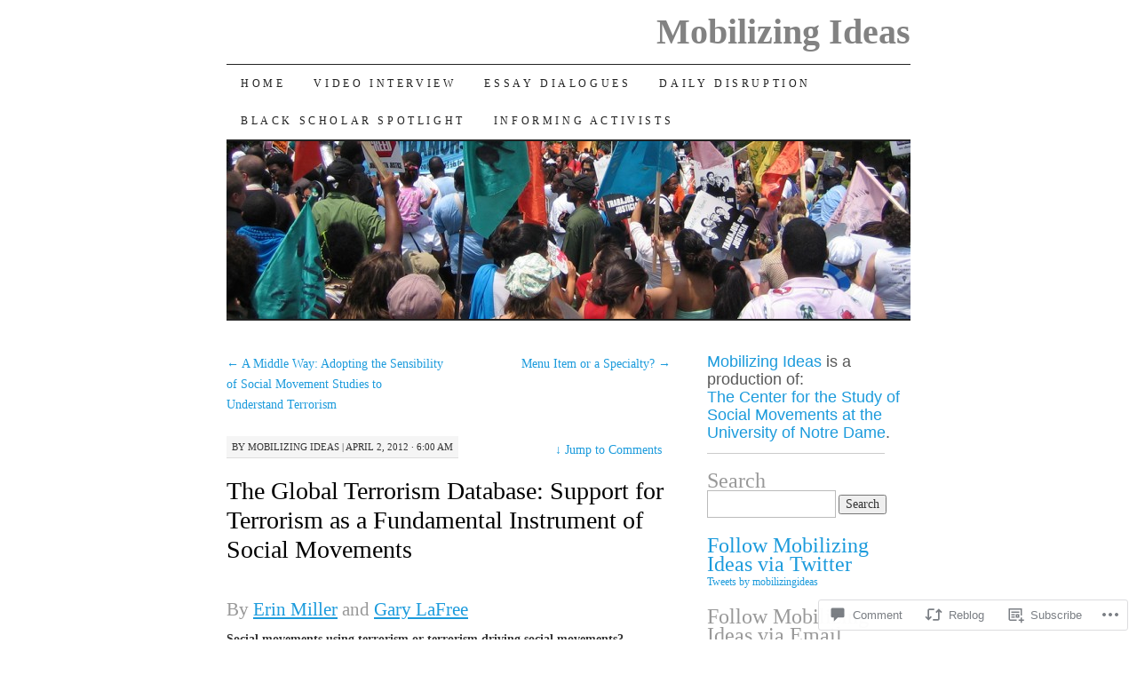

--- FILE ---
content_type: text/html; charset=UTF-8
request_url: https://mobilizingideas.wordpress.com/2012/04/02/the-global-terrorism-database-support-for-terrorism-as-a-fundamental-instrument-of-social-movements/
body_size: 25404
content:
<!DOCTYPE html>
<!--[if IE 7]>
<html id="ie7" lang="en">
<![endif]-->
<!--[if (gt IE 7) | (!IE)]><!-->
<html lang="en">
<!--<![endif]-->
<head>
<meta charset="UTF-8" />
<title>The Global Terrorism Database: Support for Terrorism as a Fundamental Instrument of Social Movements | Mobilizing Ideas</title>
<link rel="profile" href="http://gmpg.org/xfn/11" />
<link rel="pingback" href="https://mobilizingideas.wordpress.com/xmlrpc.php" />
<meta name='robots' content='max-image-preview:large' />
<link rel='dns-prefetch' href='//s0.wp.com' />
<link rel='dns-prefetch' href='//widgets.wp.com' />
<link rel='dns-prefetch' href='//wordpress.com' />
<link rel="alternate" type="application/rss+xml" title="Mobilizing Ideas &raquo; Feed" href="https://mobilizingideas.wordpress.com/feed/" />
<link rel="alternate" type="application/rss+xml" title="Mobilizing Ideas &raquo; Comments Feed" href="https://mobilizingideas.wordpress.com/comments/feed/" />
<link rel="alternate" type="application/rss+xml" title="Mobilizing Ideas &raquo; The Global Terrorism Database: Support for Terrorism as a Fundamental Instrument of Social&nbsp;Movements Comments Feed" href="https://mobilizingideas.wordpress.com/2012/04/02/the-global-terrorism-database-support-for-terrorism-as-a-fundamental-instrument-of-social-movements/feed/" />
	<script type="text/javascript">
		/* <![CDATA[ */
		function addLoadEvent(func) {
			var oldonload = window.onload;
			if (typeof window.onload != 'function') {
				window.onload = func;
			} else {
				window.onload = function () {
					oldonload();
					func();
				}
			}
		}
		/* ]]> */
	</script>
	<link crossorigin='anonymous' rel='stylesheet' id='all-css-0-1' href='/wp-content/mu-plugins/likes/jetpack-likes.css?m=1743883414i&cssminify=yes' type='text/css' media='all' />
<style id='wp-emoji-styles-inline-css'>

	img.wp-smiley, img.emoji {
		display: inline !important;
		border: none !important;
		box-shadow: none !important;
		height: 1em !important;
		width: 1em !important;
		margin: 0 0.07em !important;
		vertical-align: -0.1em !important;
		background: none !important;
		padding: 0 !important;
	}
/*# sourceURL=wp-emoji-styles-inline-css */
</style>
<link crossorigin='anonymous' rel='stylesheet' id='all-css-2-1' href='/wp-content/plugins/gutenberg-core/v22.1.2/build/styles/block-library/style.css?m=1764001570i&cssminify=yes' type='text/css' media='all' />
<style id='wp-block-library-inline-css'>
.has-text-align-justify {
	text-align:justify;
}
.has-text-align-justify{text-align:justify;}

/*# sourceURL=wp-block-library-inline-css */
</style><style id='global-styles-inline-css'>
:root{--wp--preset--aspect-ratio--square: 1;--wp--preset--aspect-ratio--4-3: 4/3;--wp--preset--aspect-ratio--3-4: 3/4;--wp--preset--aspect-ratio--3-2: 3/2;--wp--preset--aspect-ratio--2-3: 2/3;--wp--preset--aspect-ratio--16-9: 16/9;--wp--preset--aspect-ratio--9-16: 9/16;--wp--preset--color--black: #000000;--wp--preset--color--cyan-bluish-gray: #abb8c3;--wp--preset--color--white: #ffffff;--wp--preset--color--pale-pink: #f78da7;--wp--preset--color--vivid-red: #cf2e2e;--wp--preset--color--luminous-vivid-orange: #ff6900;--wp--preset--color--luminous-vivid-amber: #fcb900;--wp--preset--color--light-green-cyan: #7bdcb5;--wp--preset--color--vivid-green-cyan: #00d084;--wp--preset--color--pale-cyan-blue: #8ed1fc;--wp--preset--color--vivid-cyan-blue: #0693e3;--wp--preset--color--vivid-purple: #9b51e0;--wp--preset--gradient--vivid-cyan-blue-to-vivid-purple: linear-gradient(135deg,rgb(6,147,227) 0%,rgb(155,81,224) 100%);--wp--preset--gradient--light-green-cyan-to-vivid-green-cyan: linear-gradient(135deg,rgb(122,220,180) 0%,rgb(0,208,130) 100%);--wp--preset--gradient--luminous-vivid-amber-to-luminous-vivid-orange: linear-gradient(135deg,rgb(252,185,0) 0%,rgb(255,105,0) 100%);--wp--preset--gradient--luminous-vivid-orange-to-vivid-red: linear-gradient(135deg,rgb(255,105,0) 0%,rgb(207,46,46) 100%);--wp--preset--gradient--very-light-gray-to-cyan-bluish-gray: linear-gradient(135deg,rgb(238,238,238) 0%,rgb(169,184,195) 100%);--wp--preset--gradient--cool-to-warm-spectrum: linear-gradient(135deg,rgb(74,234,220) 0%,rgb(151,120,209) 20%,rgb(207,42,186) 40%,rgb(238,44,130) 60%,rgb(251,105,98) 80%,rgb(254,248,76) 100%);--wp--preset--gradient--blush-light-purple: linear-gradient(135deg,rgb(255,206,236) 0%,rgb(152,150,240) 100%);--wp--preset--gradient--blush-bordeaux: linear-gradient(135deg,rgb(254,205,165) 0%,rgb(254,45,45) 50%,rgb(107,0,62) 100%);--wp--preset--gradient--luminous-dusk: linear-gradient(135deg,rgb(255,203,112) 0%,rgb(199,81,192) 50%,rgb(65,88,208) 100%);--wp--preset--gradient--pale-ocean: linear-gradient(135deg,rgb(255,245,203) 0%,rgb(182,227,212) 50%,rgb(51,167,181) 100%);--wp--preset--gradient--electric-grass: linear-gradient(135deg,rgb(202,248,128) 0%,rgb(113,206,126) 100%);--wp--preset--gradient--midnight: linear-gradient(135deg,rgb(2,3,129) 0%,rgb(40,116,252) 100%);--wp--preset--font-size--small: 13px;--wp--preset--font-size--medium: 20px;--wp--preset--font-size--large: 36px;--wp--preset--font-size--x-large: 42px;--wp--preset--font-family--albert-sans: 'Albert Sans', sans-serif;--wp--preset--font-family--alegreya: Alegreya, serif;--wp--preset--font-family--arvo: Arvo, serif;--wp--preset--font-family--bodoni-moda: 'Bodoni Moda', serif;--wp--preset--font-family--bricolage-grotesque: 'Bricolage Grotesque', sans-serif;--wp--preset--font-family--cabin: Cabin, sans-serif;--wp--preset--font-family--chivo: Chivo, sans-serif;--wp--preset--font-family--commissioner: Commissioner, sans-serif;--wp--preset--font-family--cormorant: Cormorant, serif;--wp--preset--font-family--courier-prime: 'Courier Prime', monospace;--wp--preset--font-family--crimson-pro: 'Crimson Pro', serif;--wp--preset--font-family--dm-mono: 'DM Mono', monospace;--wp--preset--font-family--dm-sans: 'DM Sans', sans-serif;--wp--preset--font-family--dm-serif-display: 'DM Serif Display', serif;--wp--preset--font-family--domine: Domine, serif;--wp--preset--font-family--eb-garamond: 'EB Garamond', serif;--wp--preset--font-family--epilogue: Epilogue, sans-serif;--wp--preset--font-family--fahkwang: Fahkwang, sans-serif;--wp--preset--font-family--figtree: Figtree, sans-serif;--wp--preset--font-family--fira-sans: 'Fira Sans', sans-serif;--wp--preset--font-family--fjalla-one: 'Fjalla One', sans-serif;--wp--preset--font-family--fraunces: Fraunces, serif;--wp--preset--font-family--gabarito: Gabarito, system-ui;--wp--preset--font-family--ibm-plex-mono: 'IBM Plex Mono', monospace;--wp--preset--font-family--ibm-plex-sans: 'IBM Plex Sans', sans-serif;--wp--preset--font-family--ibarra-real-nova: 'Ibarra Real Nova', serif;--wp--preset--font-family--instrument-serif: 'Instrument Serif', serif;--wp--preset--font-family--inter: Inter, sans-serif;--wp--preset--font-family--josefin-sans: 'Josefin Sans', sans-serif;--wp--preset--font-family--jost: Jost, sans-serif;--wp--preset--font-family--libre-baskerville: 'Libre Baskerville', serif;--wp--preset--font-family--libre-franklin: 'Libre Franklin', sans-serif;--wp--preset--font-family--literata: Literata, serif;--wp--preset--font-family--lora: Lora, serif;--wp--preset--font-family--merriweather: Merriweather, serif;--wp--preset--font-family--montserrat: Montserrat, sans-serif;--wp--preset--font-family--newsreader: Newsreader, serif;--wp--preset--font-family--noto-sans-mono: 'Noto Sans Mono', sans-serif;--wp--preset--font-family--nunito: Nunito, sans-serif;--wp--preset--font-family--open-sans: 'Open Sans', sans-serif;--wp--preset--font-family--overpass: Overpass, sans-serif;--wp--preset--font-family--pt-serif: 'PT Serif', serif;--wp--preset--font-family--petrona: Petrona, serif;--wp--preset--font-family--piazzolla: Piazzolla, serif;--wp--preset--font-family--playfair-display: 'Playfair Display', serif;--wp--preset--font-family--plus-jakarta-sans: 'Plus Jakarta Sans', sans-serif;--wp--preset--font-family--poppins: Poppins, sans-serif;--wp--preset--font-family--raleway: Raleway, sans-serif;--wp--preset--font-family--roboto: Roboto, sans-serif;--wp--preset--font-family--roboto-slab: 'Roboto Slab', serif;--wp--preset--font-family--rubik: Rubik, sans-serif;--wp--preset--font-family--rufina: Rufina, serif;--wp--preset--font-family--sora: Sora, sans-serif;--wp--preset--font-family--source-sans-3: 'Source Sans 3', sans-serif;--wp--preset--font-family--source-serif-4: 'Source Serif 4', serif;--wp--preset--font-family--space-mono: 'Space Mono', monospace;--wp--preset--font-family--syne: Syne, sans-serif;--wp--preset--font-family--texturina: Texturina, serif;--wp--preset--font-family--urbanist: Urbanist, sans-serif;--wp--preset--font-family--work-sans: 'Work Sans', sans-serif;--wp--preset--spacing--20: 0.44rem;--wp--preset--spacing--30: 0.67rem;--wp--preset--spacing--40: 1rem;--wp--preset--spacing--50: 1.5rem;--wp--preset--spacing--60: 2.25rem;--wp--preset--spacing--70: 3.38rem;--wp--preset--spacing--80: 5.06rem;--wp--preset--shadow--natural: 6px 6px 9px rgba(0, 0, 0, 0.2);--wp--preset--shadow--deep: 12px 12px 50px rgba(0, 0, 0, 0.4);--wp--preset--shadow--sharp: 6px 6px 0px rgba(0, 0, 0, 0.2);--wp--preset--shadow--outlined: 6px 6px 0px -3px rgb(255, 255, 255), 6px 6px rgb(0, 0, 0);--wp--preset--shadow--crisp: 6px 6px 0px rgb(0, 0, 0);}:where(.is-layout-flex){gap: 0.5em;}:where(.is-layout-grid){gap: 0.5em;}body .is-layout-flex{display: flex;}.is-layout-flex{flex-wrap: wrap;align-items: center;}.is-layout-flex > :is(*, div){margin: 0;}body .is-layout-grid{display: grid;}.is-layout-grid > :is(*, div){margin: 0;}:where(.wp-block-columns.is-layout-flex){gap: 2em;}:where(.wp-block-columns.is-layout-grid){gap: 2em;}:where(.wp-block-post-template.is-layout-flex){gap: 1.25em;}:where(.wp-block-post-template.is-layout-grid){gap: 1.25em;}.has-black-color{color: var(--wp--preset--color--black) !important;}.has-cyan-bluish-gray-color{color: var(--wp--preset--color--cyan-bluish-gray) !important;}.has-white-color{color: var(--wp--preset--color--white) !important;}.has-pale-pink-color{color: var(--wp--preset--color--pale-pink) !important;}.has-vivid-red-color{color: var(--wp--preset--color--vivid-red) !important;}.has-luminous-vivid-orange-color{color: var(--wp--preset--color--luminous-vivid-orange) !important;}.has-luminous-vivid-amber-color{color: var(--wp--preset--color--luminous-vivid-amber) !important;}.has-light-green-cyan-color{color: var(--wp--preset--color--light-green-cyan) !important;}.has-vivid-green-cyan-color{color: var(--wp--preset--color--vivid-green-cyan) !important;}.has-pale-cyan-blue-color{color: var(--wp--preset--color--pale-cyan-blue) !important;}.has-vivid-cyan-blue-color{color: var(--wp--preset--color--vivid-cyan-blue) !important;}.has-vivid-purple-color{color: var(--wp--preset--color--vivid-purple) !important;}.has-black-background-color{background-color: var(--wp--preset--color--black) !important;}.has-cyan-bluish-gray-background-color{background-color: var(--wp--preset--color--cyan-bluish-gray) !important;}.has-white-background-color{background-color: var(--wp--preset--color--white) !important;}.has-pale-pink-background-color{background-color: var(--wp--preset--color--pale-pink) !important;}.has-vivid-red-background-color{background-color: var(--wp--preset--color--vivid-red) !important;}.has-luminous-vivid-orange-background-color{background-color: var(--wp--preset--color--luminous-vivid-orange) !important;}.has-luminous-vivid-amber-background-color{background-color: var(--wp--preset--color--luminous-vivid-amber) !important;}.has-light-green-cyan-background-color{background-color: var(--wp--preset--color--light-green-cyan) !important;}.has-vivid-green-cyan-background-color{background-color: var(--wp--preset--color--vivid-green-cyan) !important;}.has-pale-cyan-blue-background-color{background-color: var(--wp--preset--color--pale-cyan-blue) !important;}.has-vivid-cyan-blue-background-color{background-color: var(--wp--preset--color--vivid-cyan-blue) !important;}.has-vivid-purple-background-color{background-color: var(--wp--preset--color--vivid-purple) !important;}.has-black-border-color{border-color: var(--wp--preset--color--black) !important;}.has-cyan-bluish-gray-border-color{border-color: var(--wp--preset--color--cyan-bluish-gray) !important;}.has-white-border-color{border-color: var(--wp--preset--color--white) !important;}.has-pale-pink-border-color{border-color: var(--wp--preset--color--pale-pink) !important;}.has-vivid-red-border-color{border-color: var(--wp--preset--color--vivid-red) !important;}.has-luminous-vivid-orange-border-color{border-color: var(--wp--preset--color--luminous-vivid-orange) !important;}.has-luminous-vivid-amber-border-color{border-color: var(--wp--preset--color--luminous-vivid-amber) !important;}.has-light-green-cyan-border-color{border-color: var(--wp--preset--color--light-green-cyan) !important;}.has-vivid-green-cyan-border-color{border-color: var(--wp--preset--color--vivid-green-cyan) !important;}.has-pale-cyan-blue-border-color{border-color: var(--wp--preset--color--pale-cyan-blue) !important;}.has-vivid-cyan-blue-border-color{border-color: var(--wp--preset--color--vivid-cyan-blue) !important;}.has-vivid-purple-border-color{border-color: var(--wp--preset--color--vivid-purple) !important;}.has-vivid-cyan-blue-to-vivid-purple-gradient-background{background: var(--wp--preset--gradient--vivid-cyan-blue-to-vivid-purple) !important;}.has-light-green-cyan-to-vivid-green-cyan-gradient-background{background: var(--wp--preset--gradient--light-green-cyan-to-vivid-green-cyan) !important;}.has-luminous-vivid-amber-to-luminous-vivid-orange-gradient-background{background: var(--wp--preset--gradient--luminous-vivid-amber-to-luminous-vivid-orange) !important;}.has-luminous-vivid-orange-to-vivid-red-gradient-background{background: var(--wp--preset--gradient--luminous-vivid-orange-to-vivid-red) !important;}.has-very-light-gray-to-cyan-bluish-gray-gradient-background{background: var(--wp--preset--gradient--very-light-gray-to-cyan-bluish-gray) !important;}.has-cool-to-warm-spectrum-gradient-background{background: var(--wp--preset--gradient--cool-to-warm-spectrum) !important;}.has-blush-light-purple-gradient-background{background: var(--wp--preset--gradient--blush-light-purple) !important;}.has-blush-bordeaux-gradient-background{background: var(--wp--preset--gradient--blush-bordeaux) !important;}.has-luminous-dusk-gradient-background{background: var(--wp--preset--gradient--luminous-dusk) !important;}.has-pale-ocean-gradient-background{background: var(--wp--preset--gradient--pale-ocean) !important;}.has-electric-grass-gradient-background{background: var(--wp--preset--gradient--electric-grass) !important;}.has-midnight-gradient-background{background: var(--wp--preset--gradient--midnight) !important;}.has-small-font-size{font-size: var(--wp--preset--font-size--small) !important;}.has-medium-font-size{font-size: var(--wp--preset--font-size--medium) !important;}.has-large-font-size{font-size: var(--wp--preset--font-size--large) !important;}.has-x-large-font-size{font-size: var(--wp--preset--font-size--x-large) !important;}.has-albert-sans-font-family{font-family: var(--wp--preset--font-family--albert-sans) !important;}.has-alegreya-font-family{font-family: var(--wp--preset--font-family--alegreya) !important;}.has-arvo-font-family{font-family: var(--wp--preset--font-family--arvo) !important;}.has-bodoni-moda-font-family{font-family: var(--wp--preset--font-family--bodoni-moda) !important;}.has-bricolage-grotesque-font-family{font-family: var(--wp--preset--font-family--bricolage-grotesque) !important;}.has-cabin-font-family{font-family: var(--wp--preset--font-family--cabin) !important;}.has-chivo-font-family{font-family: var(--wp--preset--font-family--chivo) !important;}.has-commissioner-font-family{font-family: var(--wp--preset--font-family--commissioner) !important;}.has-cormorant-font-family{font-family: var(--wp--preset--font-family--cormorant) !important;}.has-courier-prime-font-family{font-family: var(--wp--preset--font-family--courier-prime) !important;}.has-crimson-pro-font-family{font-family: var(--wp--preset--font-family--crimson-pro) !important;}.has-dm-mono-font-family{font-family: var(--wp--preset--font-family--dm-mono) !important;}.has-dm-sans-font-family{font-family: var(--wp--preset--font-family--dm-sans) !important;}.has-dm-serif-display-font-family{font-family: var(--wp--preset--font-family--dm-serif-display) !important;}.has-domine-font-family{font-family: var(--wp--preset--font-family--domine) !important;}.has-eb-garamond-font-family{font-family: var(--wp--preset--font-family--eb-garamond) !important;}.has-epilogue-font-family{font-family: var(--wp--preset--font-family--epilogue) !important;}.has-fahkwang-font-family{font-family: var(--wp--preset--font-family--fahkwang) !important;}.has-figtree-font-family{font-family: var(--wp--preset--font-family--figtree) !important;}.has-fira-sans-font-family{font-family: var(--wp--preset--font-family--fira-sans) !important;}.has-fjalla-one-font-family{font-family: var(--wp--preset--font-family--fjalla-one) !important;}.has-fraunces-font-family{font-family: var(--wp--preset--font-family--fraunces) !important;}.has-gabarito-font-family{font-family: var(--wp--preset--font-family--gabarito) !important;}.has-ibm-plex-mono-font-family{font-family: var(--wp--preset--font-family--ibm-plex-mono) !important;}.has-ibm-plex-sans-font-family{font-family: var(--wp--preset--font-family--ibm-plex-sans) !important;}.has-ibarra-real-nova-font-family{font-family: var(--wp--preset--font-family--ibarra-real-nova) !important;}.has-instrument-serif-font-family{font-family: var(--wp--preset--font-family--instrument-serif) !important;}.has-inter-font-family{font-family: var(--wp--preset--font-family--inter) !important;}.has-josefin-sans-font-family{font-family: var(--wp--preset--font-family--josefin-sans) !important;}.has-jost-font-family{font-family: var(--wp--preset--font-family--jost) !important;}.has-libre-baskerville-font-family{font-family: var(--wp--preset--font-family--libre-baskerville) !important;}.has-libre-franklin-font-family{font-family: var(--wp--preset--font-family--libre-franklin) !important;}.has-literata-font-family{font-family: var(--wp--preset--font-family--literata) !important;}.has-lora-font-family{font-family: var(--wp--preset--font-family--lora) !important;}.has-merriweather-font-family{font-family: var(--wp--preset--font-family--merriweather) !important;}.has-montserrat-font-family{font-family: var(--wp--preset--font-family--montserrat) !important;}.has-newsreader-font-family{font-family: var(--wp--preset--font-family--newsreader) !important;}.has-noto-sans-mono-font-family{font-family: var(--wp--preset--font-family--noto-sans-mono) !important;}.has-nunito-font-family{font-family: var(--wp--preset--font-family--nunito) !important;}.has-open-sans-font-family{font-family: var(--wp--preset--font-family--open-sans) !important;}.has-overpass-font-family{font-family: var(--wp--preset--font-family--overpass) !important;}.has-pt-serif-font-family{font-family: var(--wp--preset--font-family--pt-serif) !important;}.has-petrona-font-family{font-family: var(--wp--preset--font-family--petrona) !important;}.has-piazzolla-font-family{font-family: var(--wp--preset--font-family--piazzolla) !important;}.has-playfair-display-font-family{font-family: var(--wp--preset--font-family--playfair-display) !important;}.has-plus-jakarta-sans-font-family{font-family: var(--wp--preset--font-family--plus-jakarta-sans) !important;}.has-poppins-font-family{font-family: var(--wp--preset--font-family--poppins) !important;}.has-raleway-font-family{font-family: var(--wp--preset--font-family--raleway) !important;}.has-roboto-font-family{font-family: var(--wp--preset--font-family--roboto) !important;}.has-roboto-slab-font-family{font-family: var(--wp--preset--font-family--roboto-slab) !important;}.has-rubik-font-family{font-family: var(--wp--preset--font-family--rubik) !important;}.has-rufina-font-family{font-family: var(--wp--preset--font-family--rufina) !important;}.has-sora-font-family{font-family: var(--wp--preset--font-family--sora) !important;}.has-source-sans-3-font-family{font-family: var(--wp--preset--font-family--source-sans-3) !important;}.has-source-serif-4-font-family{font-family: var(--wp--preset--font-family--source-serif-4) !important;}.has-space-mono-font-family{font-family: var(--wp--preset--font-family--space-mono) !important;}.has-syne-font-family{font-family: var(--wp--preset--font-family--syne) !important;}.has-texturina-font-family{font-family: var(--wp--preset--font-family--texturina) !important;}.has-urbanist-font-family{font-family: var(--wp--preset--font-family--urbanist) !important;}.has-work-sans-font-family{font-family: var(--wp--preset--font-family--work-sans) !important;}
/*# sourceURL=global-styles-inline-css */
</style>

<style id='classic-theme-styles-inline-css'>
/*! This file is auto-generated */
.wp-block-button__link{color:#fff;background-color:#32373c;border-radius:9999px;box-shadow:none;text-decoration:none;padding:calc(.667em + 2px) calc(1.333em + 2px);font-size:1.125em}.wp-block-file__button{background:#32373c;color:#fff;text-decoration:none}
/*# sourceURL=/wp-includes/css/classic-themes.min.css */
</style>
<link crossorigin='anonymous' rel='stylesheet' id='all-css-4-1' href='/_static/??-eJx9j8sOwkAIRX/IkTZGGxfGTzHzIHVq55GBaf18aZpu1HRD4MLhAsxZ2RQZI0OoKo+195HApoKih6wZZCKg8xpHDDJ2tEQH+I/N3vXIgtOWK8b3PpLFRhmTCxIpicHXoPgpXrTHDchZ25cSaV2xNoBq3HqPCaNLBXTlFDSztz8UULFgqh8dTFiMOIu4fEnf9XLLPdza7tI07fl66oYPKzZ26Q==&cssminify=yes' type='text/css' media='all' />
<link rel='stylesheet' id='verbum-gutenberg-css-css' href='https://widgets.wp.com/verbum-block-editor/block-editor.css?ver=1738686361' media='all' />
<link crossorigin='anonymous' rel='stylesheet' id='all-css-6-1' href='/_static/??-eJx9jV0KAjEMhC9kDUvFnwfxLLsl1mjalG3K4u2NCroq+DbzJTMDU3FBsmJWSM0VbpFyhSApGXJMFzRXv8jSyAIIsihZur7E8zDr1BMmayhtgEIcRpmg6pXx53E2PuLAEk3Gx/Lb/gtFFMcSeiXJH8YduafxHj2kfbdZdeud9357vgGEnV0d&cssminify=yes' type='text/css' media='all' />
<style id='jetpack-global-styles-frontend-style-inline-css'>
:root { --font-headings: unset; --font-base: unset; --font-headings-default: -apple-system,BlinkMacSystemFont,"Segoe UI",Roboto,Oxygen-Sans,Ubuntu,Cantarell,"Helvetica Neue",sans-serif; --font-base-default: -apple-system,BlinkMacSystemFont,"Segoe UI",Roboto,Oxygen-Sans,Ubuntu,Cantarell,"Helvetica Neue",sans-serif;}
/*# sourceURL=jetpack-global-styles-frontend-style-inline-css */
</style>
<link crossorigin='anonymous' rel='stylesheet' id='all-css-8-1' href='/_static/??-eJyNjcsKAjEMRX/IGtQZBxfip0hMS9sxTYppGfx7H7gRN+7ugcs5sFRHKi1Ig9Jd5R6zGMyhVaTrh8G6QFHfORhYwlvw6P39PbPENZmt4G/ROQuBKWVkxxrVvuBH1lIoz2waILJekF+HUzlupnG3nQ77YZwfuRJIaQ==&cssminify=yes' type='text/css' media='all' />
<script type="text/javascript" id="wpcom-actionbar-placeholder-js-extra">
/* <![CDATA[ */
var actionbardata = {"siteID":"26497114","postID":"2113","siteURL":"https://mobilizingideas.wordpress.com","xhrURL":"https://mobilizingideas.wordpress.com/wp-admin/admin-ajax.php","nonce":"17032f60d3","isLoggedIn":"","statusMessage":"","subsEmailDefault":"instantly","proxyScriptUrl":"https://s0.wp.com/wp-content/js/wpcom-proxy-request.js?m=1513050504i&amp;ver=20211021","shortlink":"https://wp.me/p1Nb6O-y5","i18n":{"followedText":"New posts from this site will now appear in your \u003Ca href=\"https://wordpress.com/reader\"\u003EReader\u003C/a\u003E","foldBar":"Collapse this bar","unfoldBar":"Expand this bar","shortLinkCopied":"Shortlink copied to clipboard."}};
//# sourceURL=wpcom-actionbar-placeholder-js-extra
/* ]]> */
</script>
<script type="text/javascript" id="jetpack-mu-wpcom-settings-js-before">
/* <![CDATA[ */
var JETPACK_MU_WPCOM_SETTINGS = {"assetsUrl":"https:\/\/s0.wp.com\/wp-content\/mu-plugins\/jetpack-mu-wpcom-plugin\/sun\/jetpack_vendor\/automattic\/jetpack-mu-wpcom\/src\/build\/"};
//# sourceURL=jetpack-mu-wpcom-settings-js-before
/* ]]> */
</script>
<script crossorigin='anonymous' type='text/javascript'  src='/wp-content/js/rlt-proxy.js?m=1720530689i'></script>
<script type="text/javascript" id="rlt-proxy-js-after">
/* <![CDATA[ */
	rltInitialize( {"token":null,"iframeOrigins":["https:\/\/widgets.wp.com"]} );
//# sourceURL=rlt-proxy-js-after
/* ]]> */
</script>
<link rel="EditURI" type="application/rsd+xml" title="RSD" href="https://mobilizingideas.wordpress.com/xmlrpc.php?rsd" />
<meta name="generator" content="WordPress.com" />
<link rel="canonical" href="https://mobilizingideas.wordpress.com/2012/04/02/the-global-terrorism-database-support-for-terrorism-as-a-fundamental-instrument-of-social-movements/" />
<link rel='shortlink' href='https://wp.me/p1Nb6O-y5' />
<link rel="alternate" type="application/json+oembed" href="https://public-api.wordpress.com/oembed/?format=json&amp;url=https%3A%2F%2Fmobilizingideas.wordpress.com%2F2012%2F04%2F02%2Fthe-global-terrorism-database-support-for-terrorism-as-a-fundamental-instrument-of-social-movements%2F&amp;for=wpcom-auto-discovery" /><link rel="alternate" type="application/xml+oembed" href="https://public-api.wordpress.com/oembed/?format=xml&amp;url=https%3A%2F%2Fmobilizingideas.wordpress.com%2F2012%2F04%2F02%2Fthe-global-terrorism-database-support-for-terrorism-as-a-fundamental-instrument-of-social-movements%2F&amp;for=wpcom-auto-discovery" />
<!-- Jetpack Open Graph Tags -->
<meta property="og:type" content="article" />
<meta property="og:title" content="The Global Terrorism Database: Support for Terrorism as a Fundamental Instrument of Social Movements" />
<meta property="og:url" content="https://mobilizingideas.wordpress.com/2012/04/02/the-global-terrorism-database-support-for-terrorism-as-a-fundamental-instrument-of-social-movements/" />
<meta property="og:description" content="By Erin Miller and Gary LaFree Social movements using terrorism or terrorism driving social movements? The relationship between social movements and terrorism has emerged as an important analytical…" />
<meta property="article:published_time" content="2012-04-02T10:00:43+00:00" />
<meta property="article:modified_time" content="2012-04-15T17:09:39+00:00" />
<meta property="og:site_name" content="Mobilizing Ideas" />
<meta property="og:image" content="https://s0.wp.com/i/blank.jpg?m=1383295312i" />
<meta property="og:image:width" content="200" />
<meta property="og:image:height" content="200" />
<meta property="og:image:alt" content="" />
<meta property="og:locale" content="en_US" />
<meta property="fb:app_id" content="249643311490" />
<meta property="article:publisher" content="https://www.facebook.com/WordPresscom" />
<meta name="twitter:creator" content="@mobilizingideas" />
<meta name="twitter:site" content="@mobilizingideas" />
<meta name="twitter:text:title" content="The Global Terrorism Database: Support for Terrorism as a Fundamental Instrument of Social&nbsp;Movements" />
<meta name="twitter:card" content="summary" />

<!-- End Jetpack Open Graph Tags -->
<link rel="shortcut icon" type="image/x-icon" href="https://s0.wp.com/i/favicon.ico?m=1713425267i" sizes="16x16 24x24 32x32 48x48" />
<link rel="icon" type="image/x-icon" href="https://s0.wp.com/i/favicon.ico?m=1713425267i" sizes="16x16 24x24 32x32 48x48" />
<link rel="apple-touch-icon" href="https://s0.wp.com/i/webclip.png?m=1713868326i" />
<link rel='openid.server' href='https://mobilizingideas.wordpress.com/?openidserver=1' />
<link rel='openid.delegate' href='https://mobilizingideas.wordpress.com/' />
<link rel="search" type="application/opensearchdescription+xml" href="https://mobilizingideas.wordpress.com/osd.xml" title="Mobilizing Ideas" />
<link rel="search" type="application/opensearchdescription+xml" href="https://s1.wp.com/opensearch.xml" title="WordPress.com" />
<meta name="description" content="By Erin Miller and Gary LaFree Social movements using terrorism or terrorism driving social movements? The relationship between social movements and terrorism has emerged as an important analytical dimension of our research on terrorist activity. Our approach to this issue has been largely inductive rather than deductive, and stems directly from our work on the&hellip;" />
	<style type="text/css">
			#site-title a {
			color: #828282;
		}
		</style>
	<link crossorigin='anonymous' rel='stylesheet' id='all-css-0-3' href='/_static/??-eJyNzMsKAjEMheEXshPqBXUhPoo4bRgytmkwCYNvbwdm487d+eDwwyIhNTZkg+pBik/ECjOaPNNrM6gzPIgTjE4ld46a3iRGrX9/NFTiIanu4O9wbdkLKiyUJzQFaxKkaV9qn4Jr7V5v8Xw6XC/xGPfzF4aPQ7Q=&cssminify=yes' type='text/css' media='all' />
</head>

<body class="wp-singular post-template-default single single-post postid-2113 single-format-standard wp-theme-pubpilcrow customizer-styles-applied two-column content-sidebar color-light jetpack-reblog-enabled">
<div id="container" class="hfeed">
	<div id="page" class="blog">
		<div id="header">
						<div id="site-title">
				<span>
					<a href="https://mobilizingideas.wordpress.com/" title="Mobilizing Ideas" rel="home">Mobilizing Ideas</a>
				</span>
			</div>

			<div id="nav" role="navigation">
			  				<div class="skip-link screen-reader-text"><a href="#content" title="Skip to content">Skip to content</a></div>
								<div class="menu-header"><ul id="menu-default-menu" class="menu"><li id="menu-item-46" class="menu-item menu-item-type-custom menu-item-object-custom menu-item-home menu-item-has-children menu-item-46"><a href="https://mobilizingideas.wordpress.com/">Home</a>
<ul class="sub-menu">
	<li id="menu-item-44" class="menu-item menu-item-type-post_type menu-item-object-page menu-item-44"><a href="https://mobilizingideas.wordpress.com/about/" title="Our purpose, editors and more">About</a></li>
</ul>
</li>
<li id="menu-item-13205" class="menu-item menu-item-type-taxonomy menu-item-object-category menu-item-13205"><a href="https://mobilizingideas.wordpress.com/category/video-interview/">Video Interview</a></li>
<li id="menu-item-192" class="menu-item menu-item-type-taxonomy menu-item-object-category current-post-ancestor current-menu-parent current-post-parent menu-item-192"><a href="https://mobilizingideas.wordpress.com/category/essay-dialogues/">Essay Dialogues</a></li>
<li id="menu-item-40" class="menu-item menu-item-type-taxonomy menu-item-object-category menu-item-40"><a href="https://mobilizingideas.wordpress.com/category/daily-disruption/">Daily Disruption</a></li>
<li id="menu-item-12765" class="menu-item menu-item-type-taxonomy menu-item-object-category menu-item-12765"><a href="https://mobilizingideas.wordpress.com/category/black-scholar-spotlight/">BLACK SCHOLAR SPOTLIGHT</a></li>
<li id="menu-item-11658" class="menu-item menu-item-type-post_type menu-item-object-post menu-item-11658"><a href="https://mobilizingideas.wordpress.com/2018/01/25/informing-activists-table-of-contents/">Informing Activists</a></li>
</ul></div>			</div><!-- #nav -->

			<div id="pic">
				<a href="https://mobilizingideas.wordpress.com/" rel="home">
										<img src="https://mobilizingideas.wordpress.com/wp-content/uploads/2011/10/cropped-731618117_49f8d77f01_b2.jpg" width="770" height="200" alt="" />
								</a>
			</div><!-- #pic -->
		</div><!-- #header -->

		<div id="content-box">

<div id="content-container">
	<div id="content" role="main">

	
<div id="nav-above" class="navigation">
	<div class="nav-previous"><a href="https://mobilizingideas.wordpress.com/2012/04/02/a-middle-way-adopting-the-sensibility-of-social-movement-studies-to-understand-terrorism/" rel="prev"><span class="meta-nav">&larr;</span> A Middle Way:  Adopting the Sensibility of Social Movement Studies to Understand&nbsp;Terrorism</a></div>
	<div class="nav-next"><a href="https://mobilizingideas.wordpress.com/2012/04/02/menu-item-or-a-specialty/" rel="next">Menu Item or a&nbsp;Specialty? <span class="meta-nav">&rarr;</span></a></div>
</div><!-- #nav-above -->

<div id="post-2113" class="post-2113 post type-post status-publish format-standard hentry category-essay-dialogues category-is-terrorism-a-form-of-activism tag-global-terrorism-database tag-tactics tag-terrorism">
	<div class="entry-meta">

		<span class="by-author"><span class="sep">by</span> <span class="author vcard"><a class="url fn n" href="https://mobilizingideas.wordpress.com/author/mobilizingideas/" title="View all posts by Mobilizing Ideas" rel="author">Mobilizing Ideas</a></span> | </span>April 2, 2012 &middot; 6:00 AM	</div><!-- .entry-meta -->

		<div class="jump"><a href="https://mobilizingideas.wordpress.com/2012/04/02/the-global-terrorism-database-support-for-terrorism-as-a-fundamental-instrument-of-social-movements/#comments"><span class="meta-nav">&darr; </span>Jump to Comments</a></div>
	<h1 class="entry-title"><a href="https://mobilizingideas.wordpress.com/2012/04/02/the-global-terrorism-database-support-for-terrorism-as-a-fundamental-instrument-of-social-movements/" rel="bookmark">The Global Terrorism Database: Support for Terrorism as a Fundamental Instrument of Social&nbsp;Movements</a></h1>
	<div class="entry entry-content">
		<h3>By <a href="https://mobilizingideas.wordpress.com/erin-miller-2">Erin Miller</a> and <a href="https://mobilizingideas.wordpress.com/gary-lafree">Gary LaFree</a></h3>
<p><strong>Social movements using terrorism or terrorism driving social movements?</strong></p>
<p>The relationship between social movements and terrorism has emerged as an important analytical dimension of our research on terrorist activity. Our approach to this issue has been largely inductive rather than deductive, and stems directly from our work on the <a href="http://www.start.umd.edu/gtd">Global Terrorism Database</a> (GTD). The GTD includes data on nearly 100,000 terrorist attacks that occurred worldwide between 1970 and 2010, including when, where, and how they happened, as well as information on the perpetrators of the attack. Rather than questioning whether or not social movements use terrorism as tactic, we frequently find ourselves focused on how we can and should organize the information we have on perpetrators of terrorism in a way that accounts for the complex relationships between various groups, organizations, and individuals that share political, social, economic, or religious goals. In essence, this indicates to us that empirically terrorism is in fact a tool of social movements aimed at achieving a common goal. To illustrate this, we discuss the methodological and substantive implications of studying perpetrators of terrorism.<span id="more-2113"></span></p>
<p><strong>Who are the perpetrators?</strong></p>
<p>Although the GTD is comprised of structured event-level data, given its comprehensive scope spanning four decades the database is well suited for studying long-term patterns of activity among perpetrators of terrorism. From a practical standpoint, this requires including systematically recorded names of perpetrator entities for all attacks where this information is available. As terrorism is frequently a collective action, the relevant variable in the GTD is <em>perpetrator group name</em> and the database accommodates up to three entries in this field for each attack. Given that GTD collection is based on unclassified sources, primarily media articles and newswires, the coding rules do not require that a perpetrator or perpetrator group be legally responsible for the attack, whether through apprehension by authorities, arrest, charge, or conviction. Rather, we record the information on perpetrators as it is reported in the source documents. Despite, or perhaps because of, this fairly low threshold of accountability, attributing responsibility for a terrorist attack to a particular group can be fairly complicated.</p>
<p>There are a number of possible scenarios. For just over 40% of all attacks in the GTD there is no perpetrator information available. Although perpetrators of terrorism frequently seek attention for their actions, there are times when it is not in their best interest to do so. Or, the attack may have been the work of unaffiliated and unidentified individuals. For an additional 10% of attacks, the information on perpetrators is limited to a generic group, such as Protestant Extremists or Left-wing Militants. The GTD includes 675 such generic attributions, some of which identify the perpetrator’s ideology, ethnicity, or geographic origin, and others of which do not (e.g. “Gunmen”). Finally, for just under half of all attacks, the GTD lists a specific perpetrator organization, such as the Irish Republican Army (IRA) or the Shining Path (SL). In some cases this means a particular group or groups claimed responsibility for the attack. In other cases the source reports the views of authorities or witnesses regarding who carried out the attack. Ironically, the highest profile, highest impact attacks can sometimes be particularly difficult to accurately attribute to a particular perpetrator organization using available media sources. Such events tend to be candidates for dubious claims of responsibility, and law enforcement efforts typically focus on apprehending responsible <em>individuals</em>, who may have unclear links to formal organizations.</p>
<p>With respect to the organizations themselves, over 2200 unique names of terrorist organizations appear in the GTD. Their size, structure, and age vary considerably, with the majority of named organizations carrying out attacks for less than one year. In fact, many of the perpetrator organizations in the GTD are responsible for only a few terrorist attacks. This is one of the first indications that perpetrator group dynamics and evolution can be extremely complicated. Our efforts to maintain consistent naming practices for the organizations identified in the GTD revealed numerous instances of organizations splintering into new groups, developing factions, forming alliances and hostilities with other groups, sharing members, relocating, changing leadership, and changing names. In fact, complexities like these are the norm rather than the exception. These dynamics are particularly relevant to our research on patterns of activity among terrorist perpetrator organizations, as it can often be difficult to pinpoint where one organization ends and another begins. Despite this, clear patterns emerge from the perpetrator data allowing us to identify clusters of perpetrator entities, both generic and non-generic groups that share common goals. We conceive of these clusters as <em>movements</em> and recognize that understanding patterns of terrorist activity among them is as important as understanding patterns of terrorist activity among individual organizations, if not more so.</p>
<p><strong>Terrorist Movements</strong></p>
<p>To capture this higher level of abstraction using the data in the GTD, we reviewed all perpetrator entity names in the context of the location of the attacks they carried out. This, along with supplemental research on the groups, organizations, and causes, allowed us to cluster together those that share common objectives, even if they do not agree on leadership or tactics, or if they have evolved over time, or simply developed independently. This work on the data is still ongoing, however our preliminary efforts identified 60 movements responsible for over 36,000 terrorist attacks between 1970 and 2007, or 44% of all attacks during this time period. These movements are born of various causes including particular political ideals such as the leftist movements in several countries in Latin America, Europe, and South Asia, and nationalist-separatist movements such as Irish Republicans and Loyalists, as well as Palestinian, Tamil, and Basque separatists. Some, like the Salafi-jihadist groups, are based on religious beliefs, while others represent “single issues” like animal rights and environmentalism. A typical movement in the GTD is comprised of a mixture of organizations of all sizes and structures as well as generic groupings that are identified as perpetrators. Consider, for example, the components of the Tamil separatist movement as identified in the GTD:</p>
<ul>
<li>Liberation Tigers of Tamil Eelam (LTTE)</li>
<li>People&#8217;s Liberation Organization of Tamil Eelam</li>
<li>Eelam People&#8217;s Revolutionary Liberation Front (EPRLF)</li>
<li>Tamil Eelam Liberation Organization (TELO)</li>
<li>Revolutionary Eelam Organization (EROS)</li>
<li>Tamil Liberation Army</li>
<li>Tamil Nadu Liberation Army</li>
<li>Tamils</li>
</ul>
<p>The Tamil movement includes the well-known Liberation Tigers of Tamil Eelam (LTTE), as well as a number of Tamil organizations that are less active, and the generic attribution “Tamils” whose attacks are not associated with a particular organization. By grouping the terrorist activity of these entities we are able to link together patterns of attacks and fully evaluate the life cycles of broader movements. This has critical implications for analysis of organizational dynamics and evaluations of counter-terrorism policies that require information on the emergence or demise of terrorist groups.</p>
<p><strong>One piece of the puzzle</strong></p>
<p>It is important to recognize that the perspective described here, which is based on information about terrorist activity in particular, fails to indicate the extent to which terrorism is just one of many tools used by social movements in an attempt to achieve their goals. A comprehensive evaluation would naturally include consideration of all tactics adopted by social movements. However the Global Terrorism Database provides a clear empirical basis for the premise that terrorism is fundamentally an instrument of social movements.</p>
<div id="jp-post-flair" class="sharedaddy sd-like-enabled sd-sharing-enabled"><div class="sharedaddy sd-sharing-enabled"><div class="robots-nocontent sd-block sd-social sd-social-icon-text sd-sharing"><h3 class="sd-title">Share this:</h3><div class="sd-content"><ul><li class="share-email"><a rel="nofollow noopener noreferrer"
				data-shared="sharing-email-2113"
				class="share-email sd-button share-icon"
				href="mailto:?subject=%5BShared%20Post%5D%20The%20Global%20Terrorism%20Database%3A%20Support%20for%20Terrorism%20as%20a%20Fundamental%20Instrument%20of%20Social%20Movements&#038;body=https%3A%2F%2Fmobilizingideas.wordpress.com%2F2012%2F04%2F02%2Fthe-global-terrorism-database-support-for-terrorism-as-a-fundamental-instrument-of-social-movements%2F&#038;share=email"
				target="_blank"
				aria-labelledby="sharing-email-2113"
				data-email-share-error-title="Do you have email set up?" data-email-share-error-text="If you&#039;re having problems sharing via email, you might not have email set up for your browser. You may need to create a new email yourself." data-email-share-nonce="2e14fd4fbd" data-email-share-track-url="https://mobilizingideas.wordpress.com/2012/04/02/the-global-terrorism-database-support-for-terrorism-as-a-fundamental-instrument-of-social-movements/?share=email">
				<span id="sharing-email-2113" hidden>Click to email a link to a friend (Opens in new window)</span>
				<span>Email</span>
			</a></li><li class="share-twitter"><a rel="nofollow noopener noreferrer"
				data-shared="sharing-twitter-2113"
				class="share-twitter sd-button share-icon"
				href="https://mobilizingideas.wordpress.com/2012/04/02/the-global-terrorism-database-support-for-terrorism-as-a-fundamental-instrument-of-social-movements/?share=twitter"
				target="_blank"
				aria-labelledby="sharing-twitter-2113"
				>
				<span id="sharing-twitter-2113" hidden>Click to share on X (Opens in new window)</span>
				<span>X</span>
			</a></li><li class="share-print"><a rel="nofollow noopener noreferrer"
				data-shared="sharing-print-2113"
				class="share-print sd-button share-icon"
				href="https://mobilizingideas.wordpress.com/2012/04/02/the-global-terrorism-database-support-for-terrorism-as-a-fundamental-instrument-of-social-movements/#print?share=print"
				target="_blank"
				aria-labelledby="sharing-print-2113"
				>
				<span id="sharing-print-2113" hidden>Click to print (Opens in new window)</span>
				<span>Print</span>
			</a></li><li class="share-facebook"><a rel="nofollow noopener noreferrer"
				data-shared="sharing-facebook-2113"
				class="share-facebook sd-button share-icon"
				href="https://mobilizingideas.wordpress.com/2012/04/02/the-global-terrorism-database-support-for-terrorism-as-a-fundamental-instrument-of-social-movements/?share=facebook"
				target="_blank"
				aria-labelledby="sharing-facebook-2113"
				>
				<span id="sharing-facebook-2113" hidden>Click to share on Facebook (Opens in new window)</span>
				<span>Facebook</span>
			</a></li><li class="share-end"></li></ul></div></div></div><div class='sharedaddy sd-block sd-like jetpack-likes-widget-wrapper jetpack-likes-widget-unloaded' id='like-post-wrapper-26497114-2113-692ff130762e8' data-src='//widgets.wp.com/likes/index.html?ver=20251203#blog_id=26497114&amp;post_id=2113&amp;origin=mobilizingideas.wordpress.com&amp;obj_id=26497114-2113-692ff130762e8' data-name='like-post-frame-26497114-2113-692ff130762e8' data-title='Like or Reblog'><div class='likes-widget-placeholder post-likes-widget-placeholder' style='height: 55px;'><span class='button'><span>Like</span></span> <span class='loading'>Loading...</span></div><span class='sd-text-color'></span><a class='sd-link-color'></a></div></div>	</div><!-- .entry-content -->

	<div class="entry-links">
		<p class="comment-number"><a href="https://mobilizingideas.wordpress.com/2012/04/02/the-global-terrorism-database-support-for-terrorism-as-a-fundamental-instrument-of-social-movements/#respond">Leave a comment</a></p>

					<p class="entry-categories tagged">Filed under <a href="https://mobilizingideas.wordpress.com/category/essay-dialogues/" rel="category tag">Essay Dialogues</a>, <a href="https://mobilizingideas.wordpress.com/category/essay-dialogues/is-terrorism-a-form-of-activism/" rel="category tag">Is Terrorism a Form of Activism?</a></p>
			<p class="entry-tags tagged">Tagged as <a href="https://mobilizingideas.wordpress.com/tag/global-terrorism-database/" rel="tag">Global Terrorism Database</a>, <a href="https://mobilizingideas.wordpress.com/tag/tactics/" rel="tag">tactics</a>, <a href="https://mobilizingideas.wordpress.com/tag/terrorism/" rel="tag">terrorism</a><br /></p>
			</div><!-- .entry-links -->

</div><!-- #post-## -->

<div id="nav-below" class="navigation">
	<div class="nav-previous"><a href="https://mobilizingideas.wordpress.com/2012/04/02/a-middle-way-adopting-the-sensibility-of-social-movement-studies-to-understand-terrorism/" rel="prev"><span class="meta-nav">&larr;</span> A Middle Way:  Adopting the Sensibility of Social Movement Studies to Understand&nbsp;Terrorism</a></div>
	<div class="nav-next"><a href="https://mobilizingideas.wordpress.com/2012/04/02/menu-item-or-a-specialty/" rel="next">Menu Item or a&nbsp;Specialty? <span class="meta-nav">&rarr;</span></a></div>
</div><!-- #nav-below -->


<div id="comments">

	
	
		<div id="respond" class="comment-respond">
		<h3 id="reply-title" class="comment-reply-title">Leave a comment <small><a rel="nofollow" id="cancel-comment-reply-link" href="/2012/04/02/the-global-terrorism-database-support-for-terrorism-as-a-fundamental-instrument-of-social-movements/#respond" style="display:none;">Cancel reply</a></small></h3><form action="https://mobilizingideas.wordpress.com/wp-comments-post.php" method="post" id="commentform" class="comment-form">


<div class="comment-form__verbum transparent"></div><div class="verbum-form-meta"><input type='hidden' name='comment_post_ID' value='2113' id='comment_post_ID' />
<input type='hidden' name='comment_parent' id='comment_parent' value='0' />

			<input type="hidden" name="highlander_comment_nonce" id="highlander_comment_nonce" value="e9142f347c" />
			<input type="hidden" name="verbum_show_subscription_modal" value="" /></div><p style="display: none;"><input type="hidden" id="akismet_comment_nonce" name="akismet_comment_nonce" value="560867c2ae" /></p><p style="display: none !important;" class="akismet-fields-container" data-prefix="ak_"><label>&#916;<textarea name="ak_hp_textarea" cols="45" rows="8" maxlength="100"></textarea></label><input type="hidden" id="ak_js_1" name="ak_js" value="6"/><script type="text/javascript">
/* <![CDATA[ */
document.getElementById( "ak_js_1" ).setAttribute( "value", ( new Date() ).getTime() );
/* ]]> */
</script>
</p></form>	</div><!-- #respond -->
	
</div><!-- #comments -->

	</div><!-- #content -->
</div><!-- #container -->


	<div id="sidebar" class="widget-area" role="complementary">
				<ul class="xoxo sidebar-list">

			<li id="text-5" class="widget widget_text">			<div class="textwidget"><p>
<font size="4" face="liberation sans" color="#585858">
<a href="https://mobilizingideas.wordpress.com/" target="_blank" rel="noopener">Mobilizing Ideas</a> is a production of:<br> <a href="http://cssm.nd.edu/" target="_blank" rel="noopener">The Center for the Study of Social Movements at the University of Notre Dame</a>.
</font>
</p>

<hr size="4" width="200" align="left"></div>
		</li><li id="search-3" class="widget widget_search"><h3 class="widget-title">Search</h3><form role="search" method="get" id="searchform" class="searchform" action="https://mobilizingideas.wordpress.com/">
				<div>
					<label class="screen-reader-text" for="s">Search for:</label>
					<input type="text" value="" name="s" id="s" />
					<input type="submit" id="searchsubmit" value="Search" />
				</div>
			</form></li><li id="twitter-4" class="widget widget_twitter"><h3 class="widget-title"><a href='http://twitter.com/mobilizingideas'>Follow Mobilizing Ideas via Twitter</a></h3><a class="twitter-timeline" data-height="600" data-dnt="true" href="https://twitter.com/mobilizingideas">Tweets by mobilizingideas</a></li><li id="blog_subscription-3" class="widget widget_blog_subscription jetpack_subscription_widget"><h3 class="widget-title"><label for="subscribe-field">Follow Mobilizing Ideas via Email</label></h3>

			<div class="wp-block-jetpack-subscriptions__container">
			<form
				action="https://subscribe.wordpress.com"
				method="post"
				accept-charset="utf-8"
				data-blog="26497114"
				data-post_access_level="everybody"
				id="subscribe-blog"
			>
				<p>Enter your email address to follow this blog and receive notifications of new posts by email.</p>
				<p id="subscribe-email">
					<label
						id="subscribe-field-label"
						for="subscribe-field"
						class="screen-reader-text"
					>
						Email Address:					</label>

					<input
							type="email"
							name="email"
							autocomplete="email"
							
							style="width: 95%; padding: 1px 10px"
							placeholder="Email Address"
							value=""
							id="subscribe-field"
							required
						/>				</p>

				<p id="subscribe-submit"
									>
					<input type="hidden" name="action" value="subscribe"/>
					<input type="hidden" name="blog_id" value="26497114"/>
					<input type="hidden" name="source" value="https://mobilizingideas.wordpress.com/2012/04/02/the-global-terrorism-database-support-for-terrorism-as-a-fundamental-instrument-of-social-movements/"/>
					<input type="hidden" name="sub-type" value="widget"/>
					<input type="hidden" name="redirect_fragment" value="subscribe-blog"/>
					<input type="hidden" id="_wpnonce" name="_wpnonce" value="745abc653e" />					<button type="submit"
													class="wp-block-button__link"
																	>
						Follow					</button>
				</p>
			</form>
						</div>
			
</li><li id="text-6" class="widget widget_text">			<div class="textwidget"><hr size="4" width="200" align="left"></div>
		</li><li id="text-4" class="widget widget_text"><h3 class="widget-title">Dialogues and Disruptions</h3>			<div class="textwidget"><BR>
The content of Mobilizing Ideas occurs in two threads. The <a href="https://mobilizingideas.wordpress.com/category/essay-dialogues/">Essay Dialogue</a> is an exchange on a salient topic, featuring insights from scholars and activists, occurring over the course of two months. The <a href="https://mobilizingideas.wordpress.com/category/daily-disruption/">Daily Disruption</a> is a blog covering social movements news, from current events to new research by emerging movements scholars. Use the menu at the top or the links below to access either of these full threads.

<hr size="4" width="200" align="left"></div>
		</li><li id="categories-4" class="widget widget_categories"><h3 class="widget-title">Links to Dialogue Topics and the Daily Disruption</h3>
			<ul>
					<li class="cat-item cat-item-5489925"><a href="https://mobilizingideas.wordpress.com/category/5-year-anniversary/">5 Year Anniversary</a> (4)
</li>
	<li class="cat-item cat-item-534502515"><a href="https://mobilizingideas.wordpress.com/category/activism-in-latin-america/">Activism in Latin America</a> (8)
</li>
	<li class="cat-item cat-item-217"><a href="https://mobilizingideas.wordpress.com/category/announcements/">Announcements</a> (2)
</li>
	<li class="cat-item cat-item-701750597"><a href="https://mobilizingideas.wordpress.com/category/black-scholar-spotlight/">BLACK SCHOLAR SPOTLIGHT</a> (1)
</li>
	<li class="cat-item cat-item-63172981"><a href="https://mobilizingideas.wordpress.com/category/daily-disruption/">Daily Disruption</a> (349)
</li>
	<li class="cat-item cat-item-63306367"><a href="https://mobilizingideas.wordpress.com/category/essay-dialogues/">Essay Dialogues</a> (628)
<ul class='children'>
	<li class="cat-item cat-item-85974987"><a href="https://mobilizingideas.wordpress.com/category/essay-dialogues/alt-right/">Alt-Right</a> (11)
</li>
	<li class="cat-item cat-item-552705312"><a href="https://mobilizingideas.wordpress.com/category/essay-dialogues/anti-trump-resistance/">Anti-Trump Resistance</a> (9)
</li>
	<li class="cat-item cat-item-170930520"><a href="https://mobilizingideas.wordpress.com/category/essay-dialogues/art-music-and-movements/">Art, Music, and Movements</a> (12)
</li>
	<li class="cat-item cat-item-454944388"><a href="https://mobilizingideas.wordpress.com/category/essay-dialogues/civil-wars-and-contentious-politics/">Civil Wars and Contentious Politics</a> (10)
</li>
	<li class="cat-item cat-item-609155241"><a href="https://mobilizingideas.wordpress.com/category/essay-dialogues/class-and-movement-building/">Class and Movement Building</a> (9)
</li>
	<li class="cat-item cat-item-474641"><a href="https://mobilizingideas.wordpress.com/category/essay-dialogues/coalition-building/">Coalition Building</a> (13)
</li>
	<li class="cat-item cat-item-68883071"><a href="https://mobilizingideas.wordpress.com/category/essay-dialogues/digital-media-in-activism/">Digital Media in Activism</a> (9)
</li>
	<li class="cat-item cat-item-282244843"><a href="https://mobilizingideas.wordpress.com/category/essay-dialogues/emerging-stars-in-social-movement-research/">Emerging Stars in Social Movement Research</a> (25)
</li>
	<li class="cat-item cat-item-6993239"><a href="https://mobilizingideas.wordpress.com/category/essay-dialogues/emotion-in-motion/">Emotion in Motion</a> (10)
</li>
	<li class="cat-item cat-item-329163866"><a href="https://mobilizingideas.wordpress.com/category/essay-dialogues/global-climate-movement/">Global Climate Movement</a> (15)
</li>
	<li class="cat-item cat-item-93301186"><a href="https://mobilizingideas.wordpress.com/category/essay-dialogues/great-books-for-summer-reading/">Great Books for Summer Reading</a> (12)
</li>
	<li class="cat-item cat-item-165775037"><a href="https://mobilizingideas.wordpress.com/category/essay-dialogues/great-books-for-summer-reading-2013/">Great Books for Summer Reading 2013</a> (8)
</li>
	<li class="cat-item cat-item-235033572"><a href="https://mobilizingideas.wordpress.com/category/essay-dialogues/great-books-for-summer-reading-2014/">Great Books for Summer Reading 2014</a> (10)
</li>
	<li class="cat-item cat-item-358082700"><a href="https://mobilizingideas.wordpress.com/category/essay-dialogues/great-books-for-summer-reading-2015/">Great Books for Summer Reading 2015</a> (2)
</li>
	<li class="cat-item cat-item-503805475"><a href="https://mobilizingideas.wordpress.com/category/essay-dialogues/great-books-for-summer-reading-2016/">Great Books for Summer Reading 2016</a> (14)
</li>
	<li class="cat-item cat-item-718689802"><a href="https://mobilizingideas.wordpress.com/category/essay-dialogues/great-books-for-summer-reading-2021/">Great Books for Summer Reading 2021</a> (7)
</li>
	<li class="cat-item cat-item-109376181"><a href="https://mobilizingideas.wordpress.com/category/essay-dialogues/ground-wars-and-the-2012-elections/">Ground Wars and the 2012 Elections</a> (10)
</li>
	<li class="cat-item cat-item-179632550"><a href="https://mobilizingideas.wordpress.com/category/essay-dialogues/hackers-freedom-fighters-or-danger-to-society/">Hackers: Freedom Fighters or Danger to Society</a> (8)
</li>
	<li class="cat-item cat-item-262122600"><a href="https://mobilizingideas.wordpress.com/category/essay-dialogues/how-organizations-develop-activists/">How Organizations Develop Activists</a> (13)
</li>
	<li class="cat-item cat-item-15561552"><a href="https://mobilizingideas.wordpress.com/category/essay-dialogues/immigrants-and-refugees/">Immigrants and Refugees</a> (14)
</li>
	<li class="cat-item cat-item-405868873"><a href="https://mobilizingideas.wordpress.com/category/essay-dialogues/informing-activists/">Informing Activists</a> (45)
</li>
	<li class="cat-item cat-item-82814100"><a href="https://mobilizingideas.wordpress.com/category/essay-dialogues/is-terrorism-a-form-of-activism/">Is Terrorism a Form of Activism?</a> (12)
</li>
	<li class="cat-item cat-item-188948512"><a href="https://mobilizingideas.wordpress.com/category/essay-dialogues/latin-american-movements/">Latin American Movements</a> (13)
</li>
	<li class="cat-item cat-item-80767654"><a href="https://mobilizingideas.wordpress.com/category/essay-dialogues/lgbt-activism-has-the-tide-turned/">LGBT Activism: Has the Tide Turned?</a> (7)
</li>
	<li class="cat-item cat-item-141664508"><a href="https://mobilizingideas.wordpress.com/category/essay-dialogues/movements-and-the-courts/">Movements and the Courts</a> (12)
</li>
	<li class="cat-item cat-item-307895270"><a href="https://mobilizingideas.wordpress.com/category/essay-dialogues/movements-in-east-and-southeast-asia/">Movements in East and Southeast Asia</a> (12)
</li>
	<li class="cat-item cat-item-382064360"><a href="https://mobilizingideas.wordpress.com/category/essay-dialogues/new-ways-to-define-activism/">New Ways to Define Activism</a> (14)
</li>
	<li class="cat-item cat-item-148084745"><a href="https://mobilizingideas.wordpress.com/category/essay-dialogues/new-womens-movement/">New Women&#039;s Movement</a> (10)
</li>
	<li class="cat-item cat-item-116342139"><a href="https://mobilizingideas.wordpress.com/category/essay-dialogues/organizational-theory-and-social-movements/">Organizational Theory and Social Movements</a> (8)
</li>
	<li class="cat-item cat-item-255872934"><a href="https://mobilizingideas.wordpress.com/category/essay-dialogues/origins-of-social-movements/">Origins of Social Movements</a> (14)
</li>
	<li class="cat-item cat-item-72528383"><a href="https://mobilizingideas.wordpress.com/category/essay-dialogues/outcomes-of-ows/">Outcomes of OWS</a> (13)
</li>
	<li class="cat-item cat-item-104359540"><a href="https://mobilizingideas.wordpress.com/category/essay-dialogues/pedagogy-of-social-movements/">Pedagogy of Social Movements</a> (11)
</li>
	<li class="cat-item cat-item-284782"><a href="https://mobilizingideas.wordpress.com/category/essay-dialogues/politics-of-science/">Politics of Science</a> (9)
</li>
	<li class="cat-item cat-item-481577053"><a href="https://mobilizingideas.wordpress.com/category/essay-dialogues/populist-mobilization-and-the-election/">Populist Mobilization and the Election</a> (4)
</li>
	<li class="cat-item cat-item-29107586"><a href="https://mobilizingideas.wordpress.com/category/essay-dialogues/press-under-attack/">Press Under Attack</a> (6)
</li>
	<li class="cat-item cat-item-364399772"><a href="https://mobilizingideas.wordpress.com/category/essay-dialogues/protestors-and-their-targets/">Protestors and their Targets</a> (11)
</li>
	<li class="cat-item cat-item-195704536"><a href="https://mobilizingideas.wordpress.com/category/essay-dialogues/racist-and-racial-justice-movements/">Racist and Racial Justice Movements</a> (18)
</li>
	<li class="cat-item cat-item-121751102"><a href="https://mobilizingideas.wordpress.com/category/essay-dialogues/religion-and-activism/">Religion and Activism</a> (10)
</li>
	<li class="cat-item cat-item-138101401"><a href="https://mobilizingideas.wordpress.com/category/essay-dialogues/roe-at-40/">Roe at 40</a> (15)
</li>
	<li class="cat-item cat-item-688305574"><a href="https://mobilizingideas.wordpress.com/category/essay-dialogues/showtime-for-the-resistance/">Showtime for the Resistance</a> (1)
</li>
	<li class="cat-item cat-item-334867634"><a href="https://mobilizingideas.wordpress.com/category/essay-dialogues/social-movement-data/">Social Movement Data</a> (12)
</li>
	<li class="cat-item cat-item-202946132"><a href="https://mobilizingideas.wordpress.com/category/essay-dialogues/social-movement-failure/">Social Movement Failure</a> (11)
</li>
	<li class="cat-item cat-item-576383640"><a href="https://mobilizingideas.wordpress.com/category/essay-dialogues/social-movement-leadership/">Social Movement Leadership</a> (9)
</li>
	<li class="cat-item cat-item-540632939"><a href="https://mobilizingideas.wordpress.com/category/essay-dialogues/social-movements-and-elections/">Social Movements and Elections</a> (11)
</li>
	<li class="cat-item cat-item-212391788"><a href="https://mobilizingideas.wordpress.com/category/essay-dialogues/social-trauma-and-activism/">Social Trauma and Activism</a> (9)
</li>
	<li class="cat-item cat-item-89796131"><a href="https://mobilizingideas.wordpress.com/category/essay-dialogues/student-activism-in-social-movements/">Student Activism in Social Movements</a> (11)
</li>
	<li class="cat-item cat-item-76783688"><a href="https://mobilizingideas.wordpress.com/category/essay-dialogues/tea-party-and-the-primaries/">Tea Party and the Primaries</a> (8)
</li>
	<li class="cat-item cat-item-563309053"><a href="https://mobilizingideas.wordpress.com/category/essay-dialogues/the-arab-spring-six-years-later/">The Arab Spring Six Years Later</a> (10)
</li>
	<li class="cat-item cat-item-98532766"><a href="https://mobilizingideas.wordpress.com/category/essay-dialogues/the-iraq-war-protests-10-years-later/">The Iraq War Protests: 10 Years Later</a> (10)
</li>
	<li class="cat-item cat-item-645437459"><a href="https://mobilizingideas.wordpress.com/category/essay-dialogues/threat-and-mobilization/">Threat and Mobilization</a> (11)
</li>
	<li class="cat-item cat-item-220600736"><a href="https://mobilizingideas.wordpress.com/category/essay-dialogues/violent-state-repression/">Violent State Repression</a> (9)
</li>
</ul>
</li>
	<li class="cat-item cat-item-111564"><a href="https://mobilizingideas.wordpress.com/category/great-books/">Great Books</a> (27)
</li>
	<li class="cat-item cat-item-667586059"><a href="https://mobilizingideas.wordpress.com/category/immigrants-rights-activism/">Immigrants Rights Activism</a> (9)
</li>
	<li class="cat-item cat-item-635398901"><a href="https://mobilizingideas.wordpress.com/category/millennials-and-activism/">Millennials and Activism</a> (12)
</li>
	<li class="cat-item cat-item-652830546"><a href="https://mobilizingideas.wordpress.com/category/special-featured-essay/">Special Featured Essay</a> (2)
</li>
	<li class="cat-item cat-item-305181"><a href="https://mobilizingideas.wordpress.com/category/teaching-materials/">Teaching Materials</a> (7)
</li>
	<li class="cat-item cat-item-1"><a href="https://mobilizingideas.wordpress.com/category/uncategorized/">Uncategorized</a> (96)
</li>
	<li class="cat-item cat-item-326621"><a href="https://mobilizingideas.wordpress.com/category/video-interview/">Video Interview</a> (2)
</li>
	<li class="cat-item cat-item-960429"><a href="https://mobilizingideas.wordpress.com/category/women-in-politics/">Women in Politics</a> (9)
</li>
			</ul>

			</li>
		<li id="recent-posts-4" class="widget widget_recent_entries">
		<h3 class="widget-title">Recent Dialogue and DD Posts</h3>
		<ul>
											<li>
					<a href="https://mobilizingideas.wordpress.com/2024/10/13/social-movement-success-through-the-eyes-of-experts/">Social Movement Success through the Eyes of&nbsp;Experts</a>
									</li>
											<li>
					<a href="https://mobilizingideas.wordpress.com/2022/10/27/from-digital-visual-activism-to-mass-public-protest-the-role-of-social-media-images-and-videos-in-the-2022-iranian-movement/">From Digital Visual Activism to Mass Public Protest: The Role of Social Media Images and Videos in the 2022 Iranian&nbsp;Movement</a>
									</li>
											<li>
					<a href="https://mobilizingideas.wordpress.com/2022/06/01/the-digital-repression-of-social-movements-protest-and-activism/">The Digital Repression of Social Movements, Protest, and&nbsp;Activism</a>
									</li>
											<li>
					<a href="https://mobilizingideas.wordpress.com/2022/06/01/strategic-digital-repression-and-the-consequences-for-dissent-activities%ef%bf%bc/">Strategic Digital Repression and the Consequences for Dissent&nbsp;Activities￼</a>
									</li>
											<li>
					<a href="https://mobilizingideas.wordpress.com/2022/06/01/international-cybersecurity-norms-and-dissent/">International Cybersecurity Norms and&nbsp;Dissent</a>
									</li>
											<li>
					<a href="https://mobilizingideas.wordpress.com/2022/06/01/digital-repression-transnational-reach-psychosocial-effects-and-political-consequences/">Digital Repression: Transnational Reach, Psychosocial Effects, and Political&nbsp;Consequences</a>
									</li>
											<li>
					<a href="https://mobilizingideas.wordpress.com/2022/06/01/internet-platforms-find-themselves-at-a-crossroads/">Internet Platforms Find Themselves at a&nbsp;Crossroads</a>
									</li>
											<li>
					<a href="https://mobilizingideas.wordpress.com/2022/05/26/routines-beliefs-and-mobilization-lessons-from-a-grassroots-movement-in-argentina/">Routines, Beliefs and Mobilization: Lessons from a Grassroots Movement in&nbsp;Argentina</a>
									</li>
											<li>
					<a href="https://mobilizingideas.wordpress.com/2022/05/01/video-interview-with-naomi-williams/">Video Interview with Naomi&nbsp;Williams</a>
									</li>
											<li>
					<a href="https://mobilizingideas.wordpress.com/2022/04/11/video-interview-with-austin-choi-fitzpatrick/">Video Interview with Austin Choi-Fitzpatrick</a>
									</li>
											<li>
					<a href="https://mobilizingideas.wordpress.com/2021/12/07/an-earth-constitution-building-a-global-movement/">An Earth Constitution? Building a Global&nbsp;Movement</a>
									</li>
											<li>
					<a href="https://mobilizingideas.wordpress.com/2021/07/12/social-movements-without-protests-the-politics-of-alignment-in-social-movements/">Social Movements Without Protests: The Politics of Alignment in Social&nbsp;Movements</a>
									</li>
					</ul>

		</li><li id="top-posts-2" class="widget widget_top-posts"><h3 class="widget-title">Top Posts &amp; Pages</h3><ul><li><a href="https://mobilizingideas.wordpress.com/2022/10/27/from-digital-visual-activism-to-mass-public-protest-the-role-of-social-media-images-and-videos-in-the-2022-iranian-movement/" class="bump-view" data-bump-view="tp">From Digital Visual Activism to Mass Public Protest: The Role of Social Media Images and Videos in the 2022 Iranian Movement</a></li><li><a href="https://mobilizingideas.wordpress.com/2016/03/03/legal-mobilization-and-policy-enforcement-a-tale-of-two-policies-and-two-movements/" class="bump-view" data-bump-view="tp">Legal Mobilization and Policy Enforcement: A Tale of Two Policies and Two Movements?</a></li><li><a href="https://mobilizingideas.wordpress.com/2013/08/05/social-movements-in-central-america-paradoxes-of-protest-in-a-post-war-and-post-revolutionary-society/" class="bump-view" data-bump-view="tp">Social Movements in Central America: Paradoxes of Protest in a Post-War and Post-Revolutionary Society</a></li><li><a href="https://mobilizingideas.wordpress.com/2020/04/27/who-chose-these-black-leaders-field-slave-house-slave-black-lives-matter-and-the-black-generational-divide/" class="bump-view" data-bump-view="tp">“Who Chose These Black Leaders?”: “Field Slave,” “House Slave,” Black Lives Matter, and the Black Generational Divide</a></li><li><a href="https://mobilizingideas.wordpress.com/2017/06/30/pride-parades-how-a-parade-changed-the-world-a-review/" class="bump-view" data-bump-view="tp">Pride Parades: How a Parade Changed the World: A Review</a></li><li><a href="https://mobilizingideas.wordpress.com/2014/01/01/measuring-movement-outcomes/" class="bump-view" data-bump-view="tp">Measuring Movement Outcomes</a></li><li><a href="https://mobilizingideas.wordpress.com/2014/11/24/mobilization-as-a-network-problem/" class="bump-view" data-bump-view="tp">Mobilization as a Network Problem</a></li><li><a href="https://mobilizingideas.wordpress.com/2015/03/04/do-the-right-thing/" class="bump-view" data-bump-view="tp">Do the Right Thing</a></li><li><a href="https://mobilizingideas.wordpress.com/2012/04/02/social-movements-and-terrorism-and-if-thats-what-a-terrorist-is-i-want-to-be-a-terrorist/" class="bump-view" data-bump-view="tp">Social Movements and “Terrorism”:  “And if that&#039;s what a terrorist is, I want to be a terrorist.”</a></li><li><a href="https://mobilizingideas.wordpress.com/2013/04/01/combining-religion-and-science-hallelujah-acres-and-the-quest-for-healing/" class="bump-view" data-bump-view="tp">Combining Religion and Science: Hallelujah Acres and the Quest for Healing</a></li></ul></li>		</ul>
	</div><!-- #sidebar .widget-area -->

	
		</div><!-- #content-box -->

		<div id="footer" role="contentinfo">
			<div id="colophon">

				
				<div id="site-info">
					<a href="https://mobilizingideas.wordpress.com/" title="Mobilizing Ideas" rel="home">Mobilizing Ideas</a> &middot; Activists and Scholars Debate Social Movements and Social Change				</div><!-- #site-info -->

				<div id="site-generator">
									</div><!-- #site-generator -->

			</div><!-- #colophon -->
		</div><!-- #footer -->
	</div><!-- #page .blog -->
</div><!-- #container -->

<!--  -->
<script type="speculationrules">
{"prefetch":[{"source":"document","where":{"and":[{"href_matches":"/*"},{"not":{"href_matches":["/wp-*.php","/wp-admin/*","/files/*","/wp-content/*","/wp-content/plugins/*","/wp-content/themes/pub/pilcrow/*","/*\\?(.+)"]}},{"not":{"selector_matches":"a[rel~=\"nofollow\"]"}},{"not":{"selector_matches":".no-prefetch, .no-prefetch a"}}]},"eagerness":"conservative"}]}
</script>
<script type="text/javascript" src="//0.gravatar.com/js/hovercards/hovercards.min.js?ver=202549924dcd77a86c6f1d3698ec27fc5da92b28585ddad3ee636c0397cf312193b2a1" id="grofiles-cards-js"></script>
<script type="text/javascript" id="wpgroho-js-extra">
/* <![CDATA[ */
var WPGroHo = {"my_hash":""};
//# sourceURL=wpgroho-js-extra
/* ]]> */
</script>
<script crossorigin='anonymous' type='text/javascript'  src='/wp-content/mu-plugins/gravatar-hovercards/wpgroho.js?m=1610363240i'></script>

	<script>
		// Initialize and attach hovercards to all gravatars
		( function() {
			function init() {
				if ( typeof Gravatar === 'undefined' ) {
					return;
				}

				if ( typeof Gravatar.init !== 'function' ) {
					return;
				}

				Gravatar.profile_cb = function ( hash, id ) {
					WPGroHo.syncProfileData( hash, id );
				};

				Gravatar.my_hash = WPGroHo.my_hash;
				Gravatar.init(
					'body',
					'#wp-admin-bar-my-account',
					{
						i18n: {
							'Edit your profile →': 'Edit your profile →',
							'View profile →': 'View profile →',
							'Contact': 'Contact',
							'Send money': 'Send money',
							'Sorry, we are unable to load this Gravatar profile.': 'Sorry, we are unable to load this Gravatar profile.',
							'Gravatar not found.': 'Gravatar not found.',
							'Too Many Requests.': 'Too Many Requests.',
							'Internal Server Error.': 'Internal Server Error.',
							'Is this you?': 'Is this you?',
							'Claim your free profile.': 'Claim your free profile.',
							'Email': 'Email',
							'Home Phone': 'Home Phone',
							'Work Phone': 'Work Phone',
							'Cell Phone': 'Cell Phone',
							'Contact Form': 'Contact Form',
							'Calendar': 'Calendar',
						},
					}
				);
			}

			if ( document.readyState !== 'loading' ) {
				init();
			} else {
				document.addEventListener( 'DOMContentLoaded', init );
			}
		} )();
	</script>

		<div style="display:none">
	</div>
		<div id="actionbar" dir="ltr" style="display: none;"
			class="actnbr-pub-pilcrow actnbr-has-follow actnbr-has-actions">
		<ul>
								<li class="actnbr-btn actnbr-hidden">
						<a class="actnbr-action actnbr-actn-comment" href="https://mobilizingideas.wordpress.com/2012/04/02/the-global-terrorism-database-support-for-terrorism-as-a-fundamental-instrument-of-social-movements/#respond">
							<svg class="gridicon gridicons-comment" height="20" width="20" xmlns="http://www.w3.org/2000/svg" viewBox="0 0 24 24"><g><path d="M12 16l-5 5v-5H5c-1.1 0-2-.9-2-2V5c0-1.1.9-2 2-2h14c1.1 0 2 .9 2 2v9c0 1.1-.9 2-2 2h-7z"/></g></svg>							<span>Comment						</span>
						</a>
					</li>
									<li class="actnbr-btn actnbr-hidden">
						<a class="actnbr-action actnbr-actn-reblog" href="">
							<svg class="gridicon gridicons-reblog" height="20" width="20" xmlns="http://www.w3.org/2000/svg" viewBox="0 0 24 24"><g><path d="M22.086 9.914L20 7.828V18c0 1.105-.895 2-2 2h-7v-2h7V7.828l-2.086 2.086L14.5 8.5 19 4l4.5 4.5-1.414 1.414zM6 16.172V6h7V4H6c-1.105 0-2 .895-2 2v10.172l-2.086-2.086L.5 15.5 5 20l4.5-4.5-1.414-1.414L6 16.172z"/></g></svg><span>Reblog</span>
						</a>
					</li>
									<li class="actnbr-btn actnbr-hidden">
								<a class="actnbr-action actnbr-actn-follow " href="">
			<svg class="gridicon" height="20" width="20" xmlns="http://www.w3.org/2000/svg" viewBox="0 0 20 20"><path clip-rule="evenodd" d="m4 4.5h12v6.5h1.5v-6.5-1.5h-1.5-12-1.5v1.5 10.5c0 1.1046.89543 2 2 2h7v-1.5h-7c-.27614 0-.5-.2239-.5-.5zm10.5 2h-9v1.5h9zm-5 3h-4v1.5h4zm3.5 1.5h-1v1h1zm-1-1.5h-1.5v1.5 1 1.5h1.5 1 1.5v-1.5-1-1.5h-1.5zm-2.5 2.5h-4v1.5h4zm6.5 1.25h1.5v2.25h2.25v1.5h-2.25v2.25h-1.5v-2.25h-2.25v-1.5h2.25z"  fill-rule="evenodd"></path></svg>
			<span>Subscribe</span>
		</a>
		<a class="actnbr-action actnbr-actn-following  no-display" href="">
			<svg class="gridicon" height="20" width="20" xmlns="http://www.w3.org/2000/svg" viewBox="0 0 20 20"><path fill-rule="evenodd" clip-rule="evenodd" d="M16 4.5H4V15C4 15.2761 4.22386 15.5 4.5 15.5H11.5V17H4.5C3.39543 17 2.5 16.1046 2.5 15V4.5V3H4H16H17.5V4.5V12.5H16V4.5ZM5.5 6.5H14.5V8H5.5V6.5ZM5.5 9.5H9.5V11H5.5V9.5ZM12 11H13V12H12V11ZM10.5 9.5H12H13H14.5V11V12V13.5H13H12H10.5V12V11V9.5ZM5.5 12H9.5V13.5H5.5V12Z" fill="#008A20"></path><path class="following-icon-tick" d="M13.5 16L15.5 18L19 14.5" stroke="#008A20" stroke-width="1.5"></path></svg>
			<span>Subscribed</span>
		</a>
							<div class="actnbr-popover tip tip-top-left actnbr-notice" id="follow-bubble">
							<div class="tip-arrow"></div>
							<div class="tip-inner actnbr-follow-bubble">
															<ul>
											<li class="actnbr-sitename">
			<a href="https://mobilizingideas.wordpress.com">
				<img loading='lazy' alt='' src='https://s0.wp.com/i/logo/wpcom-gray-white.png?m=1479929237i' srcset='https://s0.wp.com/i/logo/wpcom-gray-white.png 1x' class='avatar avatar-50' height='50' width='50' />				Mobilizing Ideas			</a>
		</li>
										<div class="actnbr-message no-display"></div>
									<form method="post" action="https://subscribe.wordpress.com" accept-charset="utf-8" style="display: none;">
																						<div class="actnbr-follow-count">Join 1,020 other subscribers</div>
																					<div>
										<input type="email" name="email" placeholder="Enter your email address" class="actnbr-email-field" aria-label="Enter your email address" />
										</div>
										<input type="hidden" name="action" value="subscribe" />
										<input type="hidden" name="blog_id" value="26497114" />
										<input type="hidden" name="source" value="https://mobilizingideas.wordpress.com/2012/04/02/the-global-terrorism-database-support-for-terrorism-as-a-fundamental-instrument-of-social-movements/" />
										<input type="hidden" name="sub-type" value="actionbar-follow" />
										<input type="hidden" id="_wpnonce" name="_wpnonce" value="745abc653e" />										<div class="actnbr-button-wrap">
											<button type="submit" value="Sign me up">
												Sign me up											</button>
										</div>
									</form>
									<li class="actnbr-login-nudge">
										<div>
											Already have a WordPress.com account? <a href="https://wordpress.com/log-in?redirect_to=https%3A%2F%2Fmobilizingideas.wordpress.com%2F2012%2F04%2F02%2Fthe-global-terrorism-database-support-for-terrorism-as-a-fundamental-instrument-of-social-movements%2F&#038;signup_flow=account">Log in now.</a>										</div>
									</li>
								</ul>
															</div>
						</div>
					</li>
							<li class="actnbr-ellipsis actnbr-hidden">
				<svg class="gridicon gridicons-ellipsis" height="24" width="24" xmlns="http://www.w3.org/2000/svg" viewBox="0 0 24 24"><g><path d="M7 12c0 1.104-.896 2-2 2s-2-.896-2-2 .896-2 2-2 2 .896 2 2zm12-2c-1.104 0-2 .896-2 2s.896 2 2 2 2-.896 2-2-.896-2-2-2zm-7 0c-1.104 0-2 .896-2 2s.896 2 2 2 2-.896 2-2-.896-2-2-2z"/></g></svg>				<div class="actnbr-popover tip tip-top-left actnbr-more">
					<div class="tip-arrow"></div>
					<div class="tip-inner">
						<ul>
								<li class="actnbr-sitename">
			<a href="https://mobilizingideas.wordpress.com">
				<img loading='lazy' alt='' src='https://s0.wp.com/i/logo/wpcom-gray-white.png?m=1479929237i' srcset='https://s0.wp.com/i/logo/wpcom-gray-white.png 1x' class='avatar avatar-50' height='50' width='50' />				Mobilizing Ideas			</a>
		</li>
								<li class="actnbr-folded-follow">
										<a class="actnbr-action actnbr-actn-follow " href="">
			<svg class="gridicon" height="20" width="20" xmlns="http://www.w3.org/2000/svg" viewBox="0 0 20 20"><path clip-rule="evenodd" d="m4 4.5h12v6.5h1.5v-6.5-1.5h-1.5-12-1.5v1.5 10.5c0 1.1046.89543 2 2 2h7v-1.5h-7c-.27614 0-.5-.2239-.5-.5zm10.5 2h-9v1.5h9zm-5 3h-4v1.5h4zm3.5 1.5h-1v1h1zm-1-1.5h-1.5v1.5 1 1.5h1.5 1 1.5v-1.5-1-1.5h-1.5zm-2.5 2.5h-4v1.5h4zm6.5 1.25h1.5v2.25h2.25v1.5h-2.25v2.25h-1.5v-2.25h-2.25v-1.5h2.25z"  fill-rule="evenodd"></path></svg>
			<span>Subscribe</span>
		</a>
		<a class="actnbr-action actnbr-actn-following  no-display" href="">
			<svg class="gridicon" height="20" width="20" xmlns="http://www.w3.org/2000/svg" viewBox="0 0 20 20"><path fill-rule="evenodd" clip-rule="evenodd" d="M16 4.5H4V15C4 15.2761 4.22386 15.5 4.5 15.5H11.5V17H4.5C3.39543 17 2.5 16.1046 2.5 15V4.5V3H4H16H17.5V4.5V12.5H16V4.5ZM5.5 6.5H14.5V8H5.5V6.5ZM5.5 9.5H9.5V11H5.5V9.5ZM12 11H13V12H12V11ZM10.5 9.5H12H13H14.5V11V12V13.5H13H12H10.5V12V11V9.5ZM5.5 12H9.5V13.5H5.5V12Z" fill="#008A20"></path><path class="following-icon-tick" d="M13.5 16L15.5 18L19 14.5" stroke="#008A20" stroke-width="1.5"></path></svg>
			<span>Subscribed</span>
		</a>
								</li>
														<li class="actnbr-signup"><a href="https://wordpress.com/start/">Sign up</a></li>
							<li class="actnbr-login"><a href="https://wordpress.com/log-in?redirect_to=https%3A%2F%2Fmobilizingideas.wordpress.com%2F2012%2F04%2F02%2Fthe-global-terrorism-database-support-for-terrorism-as-a-fundamental-instrument-of-social-movements%2F&#038;signup_flow=account">Log in</a></li>
																<li class="actnbr-shortlink">
										<a href="https://wp.me/p1Nb6O-y5">
											<span class="actnbr-shortlink__text">Copy shortlink</span>
											<span class="actnbr-shortlink__icon"><svg class="gridicon gridicons-checkmark" height="16" width="16" xmlns="http://www.w3.org/2000/svg" viewBox="0 0 24 24"><g><path d="M9 19.414l-6.707-6.707 1.414-1.414L9 16.586 20.293 5.293l1.414 1.414"/></g></svg></span>
										</a>
									</li>
																<li class="flb-report">
									<a href="https://wordpress.com/abuse/?report_url=https://mobilizingideas.wordpress.com/2012/04/02/the-global-terrorism-database-support-for-terrorism-as-a-fundamental-instrument-of-social-movements/" target="_blank" rel="noopener noreferrer">
										Report this content									</a>
								</li>
															<li class="actnbr-reader">
									<a href="https://wordpress.com/reader/blogs/26497114/posts/2113">
										View post in Reader									</a>
								</li>
															<li class="actnbr-subs">
									<a href="https://subscribe.wordpress.com/">Manage subscriptions</a>
								</li>
																<li class="actnbr-fold"><a href="">Collapse this bar</a></li>
														</ul>
					</div>
				</div>
			</li>
		</ul>
	</div>
	
<script>
window.addEventListener( "DOMContentLoaded", function( event ) {
	var link = document.createElement( "link" );
	link.href = "/wp-content/mu-plugins/actionbar/actionbar.css?v=20250116";
	link.type = "text/css";
	link.rel = "stylesheet";
	document.head.appendChild( link );

	var script = document.createElement( "script" );
	script.src = "/wp-content/mu-plugins/actionbar/actionbar.js?v=20250204";
	document.body.appendChild( script );
} );
</script>

	
	<script type="text/javascript">
		window.WPCOM_sharing_counts = {"https:\/\/mobilizingideas.wordpress.com\/2012\/04\/02\/the-global-terrorism-database-support-for-terrorism-as-a-fundamental-instrument-of-social-movements\/":2113};
	</script>
				
	<script type="text/javascript">
		(function () {
			var wpcom_reblog = {
				source: 'toolbar',

				toggle_reblog_box_flair: function (obj_id, post_id) {

					// Go to site selector. This will redirect to their blog if they only have one.
					const postEndpoint = `https://wordpress.com/post`;

					// Ideally we would use the permalink here, but fortunately this will be replaced with the 
					// post permalink in the editor.
					const originalURL = `${ document.location.href }?page_id=${ post_id }`; 
					
					const url =
						postEndpoint +
						'?url=' +
						encodeURIComponent( originalURL ) +
						'&is_post_share=true' +
						'&v=5';

					const redirect = function () {
						if (
							! window.open( url, '_blank' )
						) {
							location.href = url;
						}
					};

					if ( /Firefox/.test( navigator.userAgent ) ) {
						setTimeout( redirect, 0 );
					} else {
						redirect();
					}
				},
			};

			window.wpcom_reblog = wpcom_reblog;
		})();
	</script>
<script crossorigin='anonymous' type='text/javascript'  src='/wp-content/mu-plugins/likes/queuehandler.js?m=1741961244i'></script>
<script type="text/javascript" src="/wp-content/plugins/gutenberg-core/v22.1.2/build/scripts/hooks/index.min.js?m=1764001570i&amp;ver=1763999744719" id="wp-hooks-js"></script>
<script type="text/javascript" src="/wp-content/plugins/gutenberg-core/v22.1.2/build/scripts/i18n/index.min.js?m=1764001570i&amp;ver=1763999746738" id="wp-i18n-js"></script>
<script type="text/javascript" id="wp-i18n-js-after">
/* <![CDATA[ */
wp.i18n.setLocaleData( { 'text direction\u0004ltr': [ 'ltr' ] } );
//# sourceURL=wp-i18n-js-after
/* ]]> */
</script>
<script type="text/javascript" id="verbum-settings-js-before">
/* <![CDATA[ */
window.VerbumComments = {"Log in or provide your name and email to leave a reply.":"Log in or provide your name and email to leave a reply.","Log in or provide your name and email to leave a comment.":"Log in or provide your name and email to leave a comment.","Receive web and mobile notifications for posts on this site.":"Receive web and mobile notifications for posts on this site.","Name":"Name","Email (address never made public)":"Email (address never made public)","Website (optional)":"Website (optional)","Leave a reply. (log in optional)":"Leave a reply. (log in optional)","Leave a comment. (log in optional)":"Leave a comment. (log in optional)","Log in to leave a reply.":"Log in to leave a reply.","Log in to leave a comment.":"Log in to leave a comment.","Logged in via %s":"Logged in via %s","Log out":"Log out","Email":"Email","(Address never made public)":"(Address never made public)","Instantly":"Instantly","Daily":"Daily","Reply":"Reply","Comment":"Comment","WordPress":"WordPress","Weekly":"Weekly","Notify me of new posts":"Notify me of new posts","Email me new posts":"Email me new posts","Email me new comments":"Email me new comments","Cancel":"Cancel","Write a comment...":"Write a comment...","Write a reply...":"Write a reply...","Website":"Website","Optional":"Optional","We'll keep you in the loop!":"We'll keep you in the loop!","Loading your comment...":"Loading your comment...","Discover more from":"Discover more from Mobilizing Ideas","Subscribe now to keep reading and get access to the full archive.":"Subscribe now to keep reading and get access to the full archive.","Continue reading":"Continue reading","Never miss a beat!":"Never miss a beat!","Interested in getting blog post updates? Simply click the button below to stay in the loop!":"Interested in getting blog post updates? Simply click the button below to stay in the loop!","Enter your email address":"Enter your email address","Subscribe":"Subscribe","Comment sent successfully":"Comment sent successfully","Save my name, email, and website in this browser for the next time I comment.":"Save my name, email, and website in this browser for the next time I comment.","hovercardi18n":{"Edit your profile \u2192":"Edit your profile \u2192","View profile \u2192":"View profile \u2192","Contact":"Contact","Send money":"Send money","Profile not found.":"Profile not found.","Too Many Requests.":"Too Many Requests.","Internal Server Error.":"Internal Server Error.","Sorry, we are unable to load this Gravatar profile.":"Sorry, we are unable to load this Gravatar profile."},"siteId":26497114,"postId":2113,"mustLogIn":false,"requireNameEmail":true,"commentRegistration":false,"connectURL":"https:\/\/mobilizingideas.wordpress.com\/public.api\/connect\/?action=request&from_comments=yes","logoutURL":"https:\/\/mobilizingideas.wordpress.com\/wp-login.php?action=logout&_wpnonce=993b96c4bc","homeURL":"https:\/\/mobilizingideas.wordpress.com\/","subscribeToBlog":true,"subscribeToComment":true,"isJetpackCommentsLoggedIn":false,"jetpackUsername":"","jetpackUserId":0,"jetpackSignature":"","jetpackAvatar":"https:\/\/s0.wp.com\/i\/mu.gif","enableBlocks":true,"enableSubscriptionModal":true,"currentLocale":"en","isJetpackComments":false,"allowedBlocks":["core\/paragraph","core\/list","core\/code","core\/list-item","core\/quote","core\/image","core\/embed","core\/quote","core\/code"],"embedNonce":"d3f49b7aaa","verbumBundleUrl":"\/wp-content\/mu-plugins\/jetpack-mu-wpcom-plugin\/sun\/jetpack_vendor\/automattic\/jetpack-mu-wpcom\/src\/features\/verbum-comments\/dist\/index.js","isRTL":false,"vbeCacheBuster":1738686361,"iframeUniqueId":0,"colorScheme":false}
//# sourceURL=verbum-settings-js-before
/* ]]> */
</script>
<script type="text/javascript" src="/wp-content/mu-plugins/jetpack-mu-wpcom-plugin/sun/jetpack_vendor/automattic/jetpack-mu-wpcom/src/build/verbum-comments/assets/dynamic-loader.js?m=1755011788i&amp;minify=false&amp;ver=adc3e7b923a66edb437b" id="verbum-dynamic-loader-js" defer="defer" data-wp-strategy="defer"></script>
<script type="text/javascript" id="comment-like-js-extra">
/* <![CDATA[ */
var comment_like_text = {"loading":"Loading...","swipeUrl":"https://s0.wp.com/wp-content/mu-plugins/comment-likes/js/lib/swipe.js?m=1382645497i&amp;ver=20131008"};
//# sourceURL=comment-like-js-extra
/* ]]> */
</script>
<script type="text/javascript" id="jetpack-script-data-js-before">
/* <![CDATA[ */
window.JetpackScriptData = {"site":{"host":"wpcom","is_wpcom_platform":true}};
//# sourceURL=jetpack-script-data-js-before
/* ]]> */
</script>
<script crossorigin='anonymous' type='text/javascript'  src='/_static/??-eJx9jlsKwjAQRTdkOpYizY+4lBKTKJPmRWbS4u4NYguK+HvuPXcG1ix0imwjQ6gi+3rHSKBTCA0Jj7MlcF+gc3SAJmLUvprPQrHZP7qAcSv9WHeWs9KzaGjNTXwHQDVu2bTYaFIBVTkFxYx6txSRZYJrRW92SLpgZmEUqz+H1YwULIuhO8LUvt/BrbzKprmXcO7Hk+ylHOTonp3jaxY='></script>
<script type="text/javascript" src="https://platform.twitter.com/widgets.js?ver=20111117" id="twitter-widgets-js"></script>
<script type="text/javascript" id="sharing-js-js-extra">
/* <![CDATA[ */
var sharing_js_options = {"lang":"en","counts":"1","is_stats_active":"1"};
//# sourceURL=sharing-js-js-extra
/* ]]> */
</script>
<script crossorigin='anonymous' type='text/javascript'  src='/wp-content/mu-plugins/jetpack-plugin/sun/_inc/build/sharedaddy/sharing.min.js?m=1755011788i'></script>
<script type="text/javascript" id="sharing-js-js-after">
/* <![CDATA[ */
var windowOpen;
			( function () {
				function matches( el, sel ) {
					return !! (
						el.matches && el.matches( sel ) ||
						el.msMatchesSelector && el.msMatchesSelector( sel )
					);
				}

				document.body.addEventListener( 'click', function ( event ) {
					if ( ! event.target ) {
						return;
					}

					var el;
					if ( matches( event.target, 'a.share-twitter' ) ) {
						el = event.target;
					} else if ( event.target.parentNode && matches( event.target.parentNode, 'a.share-twitter' ) ) {
						el = event.target.parentNode;
					}

					if ( el ) {
						event.preventDefault();

						// If there's another sharing window open, close it.
						if ( typeof windowOpen !== 'undefined' ) {
							windowOpen.close();
						}
						windowOpen = window.open( el.getAttribute( 'href' ), 'wpcomtwitter', 'menubar=1,resizable=1,width=600,height=350' );
						return false;
					}
				} );
			} )();
var windowOpen;
			( function () {
				function matches( el, sel ) {
					return !! (
						el.matches && el.matches( sel ) ||
						el.msMatchesSelector && el.msMatchesSelector( sel )
					);
				}

				document.body.addEventListener( 'click', function ( event ) {
					if ( ! event.target ) {
						return;
					}

					var el;
					if ( matches( event.target, 'a.share-facebook' ) ) {
						el = event.target;
					} else if ( event.target.parentNode && matches( event.target.parentNode, 'a.share-facebook' ) ) {
						el = event.target.parentNode;
					}

					if ( el ) {
						event.preventDefault();

						// If there's another sharing window open, close it.
						if ( typeof windowOpen !== 'undefined' ) {
							windowOpen.close();
						}
						windowOpen = window.open( el.getAttribute( 'href' ), 'wpcomfacebook', 'menubar=1,resizable=1,width=600,height=400' );
						return false;
					}
				} );
			} )();
//# sourceURL=sharing-js-js-after
/* ]]> */
</script>
<script id="wp-emoji-settings" type="application/json">
{"baseUrl":"https://s0.wp.com/wp-content/mu-plugins/wpcom-smileys/twemoji/2/72x72/","ext":".png","svgUrl":"https://s0.wp.com/wp-content/mu-plugins/wpcom-smileys/twemoji/2/svg/","svgExt":".svg","source":{"concatemoji":"/wp-includes/js/wp-emoji-release.min.js?m=1764078722i&ver=6.9-RC2-61304"}}
</script>
<script type="module">
/* <![CDATA[ */
/*! This file is auto-generated */
const a=JSON.parse(document.getElementById("wp-emoji-settings").textContent),o=(window._wpemojiSettings=a,"wpEmojiSettingsSupports"),s=["flag","emoji"];function i(e){try{var t={supportTests:e,timestamp:(new Date).valueOf()};sessionStorage.setItem(o,JSON.stringify(t))}catch(e){}}function c(e,t,n){e.clearRect(0,0,e.canvas.width,e.canvas.height),e.fillText(t,0,0);t=new Uint32Array(e.getImageData(0,0,e.canvas.width,e.canvas.height).data);e.clearRect(0,0,e.canvas.width,e.canvas.height),e.fillText(n,0,0);const a=new Uint32Array(e.getImageData(0,0,e.canvas.width,e.canvas.height).data);return t.every((e,t)=>e===a[t])}function p(e,t){e.clearRect(0,0,e.canvas.width,e.canvas.height),e.fillText(t,0,0);var n=e.getImageData(16,16,1,1);for(let e=0;e<n.data.length;e++)if(0!==n.data[e])return!1;return!0}function u(e,t,n,a){switch(t){case"flag":return n(e,"\ud83c\udff3\ufe0f\u200d\u26a7\ufe0f","\ud83c\udff3\ufe0f\u200b\u26a7\ufe0f")?!1:!n(e,"\ud83c\udde8\ud83c\uddf6","\ud83c\udde8\u200b\ud83c\uddf6")&&!n(e,"\ud83c\udff4\udb40\udc67\udb40\udc62\udb40\udc65\udb40\udc6e\udb40\udc67\udb40\udc7f","\ud83c\udff4\u200b\udb40\udc67\u200b\udb40\udc62\u200b\udb40\udc65\u200b\udb40\udc6e\u200b\udb40\udc67\u200b\udb40\udc7f");case"emoji":return!a(e,"\ud83e\u1fac8")}return!1}function f(e,t,n,a){let r;const o=(r="undefined"!=typeof WorkerGlobalScope&&self instanceof WorkerGlobalScope?new OffscreenCanvas(300,150):document.createElement("canvas")).getContext("2d",{willReadFrequently:!0}),s=(o.textBaseline="top",o.font="600 32px Arial",{});return e.forEach(e=>{s[e]=t(o,e,n,a)}),s}function r(e){var t=document.createElement("script");t.src=e,t.defer=!0,document.head.appendChild(t)}a.supports={everything:!0,everythingExceptFlag:!0},new Promise(t=>{let n=function(){try{var e=JSON.parse(sessionStorage.getItem(o));if("object"==typeof e&&"number"==typeof e.timestamp&&(new Date).valueOf()<e.timestamp+604800&&"object"==typeof e.supportTests)return e.supportTests}catch(e){}return null}();if(!n){if("undefined"!=typeof Worker&&"undefined"!=typeof OffscreenCanvas&&"undefined"!=typeof URL&&URL.createObjectURL&&"undefined"!=typeof Blob)try{var e="postMessage("+f.toString()+"("+[JSON.stringify(s),u.toString(),c.toString(),p.toString()].join(",")+"));",a=new Blob([e],{type:"text/javascript"});const r=new Worker(URL.createObjectURL(a),{name:"wpTestEmojiSupports"});return void(r.onmessage=e=>{i(n=e.data),r.terminate(),t(n)})}catch(e){}i(n=f(s,u,c,p))}t(n)}).then(e=>{for(const n in e)a.supports[n]=e[n],a.supports.everything=a.supports.everything&&a.supports[n],"flag"!==n&&(a.supports.everythingExceptFlag=a.supports.everythingExceptFlag&&a.supports[n]);var t;a.supports.everythingExceptFlag=a.supports.everythingExceptFlag&&!a.supports.flag,a.supports.everything||((t=a.source||{}).concatemoji?r(t.concatemoji):t.wpemoji&&t.twemoji&&(r(t.twemoji),r(t.wpemoji)))});
//# sourceURL=/wp-includes/js/wp-emoji-loader.min.js
/* ]]> */
</script>
	<iframe src='https://widgets.wp.com/likes/master.html?ver=20251203#ver=20251203' scrolling='no' id='likes-master' name='likes-master' style='display:none;'></iframe>
	<div id='likes-other-gravatars' role="dialog" aria-hidden="true" tabindex="-1"><div class="likes-text"><span>%d</span></div><ul class="wpl-avatars sd-like-gravatars"></ul></div>
	<script src="//stats.wp.com/w.js?68" defer></script> <script type="text/javascript">
_tkq = window._tkq || [];
_stq = window._stq || [];
_tkq.push(['storeContext', {'blog_id':'26497114','blog_tz':'-4','user_lang':'en','blog_lang':'en','user_id':'0'}]);
		// Prevent sending pageview tracking from WP-Admin pages.
		_stq.push(['view', {'blog':'26497114','v':'wpcom','tz':'-4','user_id':'0','post':'2113','subd':'mobilizingideas'}]);
		_stq.push(['extra', {'crypt':'[base64]/eThQdFd1bUh0NXxGWnBtcDlzQXM='}]);
_stq.push([ 'clickTrackerInit', '26497114', '2113' ]);
</script>
<noscript><img src="https://pixel.wp.com/b.gif?v=noscript" style="height:1px;width:1px;overflow:hidden;position:absolute;bottom:1px;" alt="" /></noscript>
<meta id="bilmur" property="bilmur:data" content="" data-provider="wordpress.com" data-service="simple" data-site-tz="America/New_York" data-custom-props="{&quot;logged_in&quot;:&quot;0&quot;,&quot;wptheme&quot;:&quot;pub\/pilcrow&quot;,&quot;wptheme_is_block&quot;:&quot;0&quot;}"  >
		<script defer src="/wp-content/js/bilmur.min.js?i=17&amp;m=202549"></script> 	
<script>
(function() {
	'use strict';

	const fetches = {};
	const promises = {};
	const urls = {
		'wp-polyfill': '/wp-includes/js/dist/vendor/wp-polyfill.min.js?m=1764669441i&ver=3.15.0',
		'verbum': '/wp-content/mu-plugins/jetpack-mu-wpcom-plugin/sun/jetpack_vendor/automattic/jetpack-mu-wpcom/src/build/verbum-comments/verbum-comments.js?m=1762878346i&minify=false&ver=8799c3f5dbd9f6da98e4'
	};
	const loaders = {
		'verbum': () => {
			fetchExternalScript('wp-polyfill');
			fetchExternalScript('verbum');
			promises['wp-polyfill'] = promises['wp-polyfill'] || loadWPScript('wp-polyfill');
			promises['verbum'] = promises['verbum'] || promises['wp-polyfill'].then( () => loadWPScript('verbum') );
			return promises['verbum'];
		},
		
	};
	const scriptExtras = {
		
	};

	window.WP_Enqueue_Dynamic_Script = {
		loadScript: (handle) => {
			if (!loaders[handle]) {
				console.error('WP_Enqueue_Dynamic_Script: unregistered script `' + handle + '`.');
			}
			return loaders[handle]();
		}
	};

	function fetchExternalScript(handle) {
		if (!urls[handle]) {
			return Promise.resolve();
		}

		fetches[handle] = fetches[handle] || fetch(urls[handle], { mode: 'no-cors' });
		return fetches[handle];
	}

	function runExtraScript(handle, type, index) {
		const id = 'wp-enqueue-dynamic-script:' + handle + ':' + type + ':' + (index + 1);
		const template = document.getElementById(id);
		if (!template) {
			return Promise.reject();
		}

		const script = document.createElement( 'script' );
		script.innerHTML = template.innerHTML;
		document.body.appendChild( script );
		return Promise.resolve();
	}

	function loadExternalScript(handle) {
		if (!urls[handle]) {
			return Promise.resolve();
		}

		return fetches[handle].then(() => {
			return new Promise((resolve, reject) => {
				const script = document.createElement('script');
				script.onload = () => resolve();
				script.onerror = (e) => reject(e);
				script.src = urls[handle];
				document.body.appendChild(script);
			});
		});
	}

	function loadExtra(handle, pos) {
		const count = (scriptExtras[handle] && scriptExtras[handle][pos]) || 0;
		let promise = Promise.resolve();

		for (let i = 0; i < count; i++) {
			promise = promise.then(() => runExtraScript(handle, pos, i));
		}

		return promise;
	}

	function loadWPScript(handle) {
		// Core loads scripts in this order. See: https://github.com/WordPress/WordPress/blob/a59eb9d39c4fcba834b70c9e8dfd64feeec10ba6/wp-includes/class-wp-scripts.php#L428.
		return loadExtra(handle, 'translations')
			.then(() => loadExtra(handle, 'before'))
			.then(() => loadExternalScript(handle))
			.then(() => loadExtra(handle, 'after'));
	}
} )();
</script>
</body>
</html>
